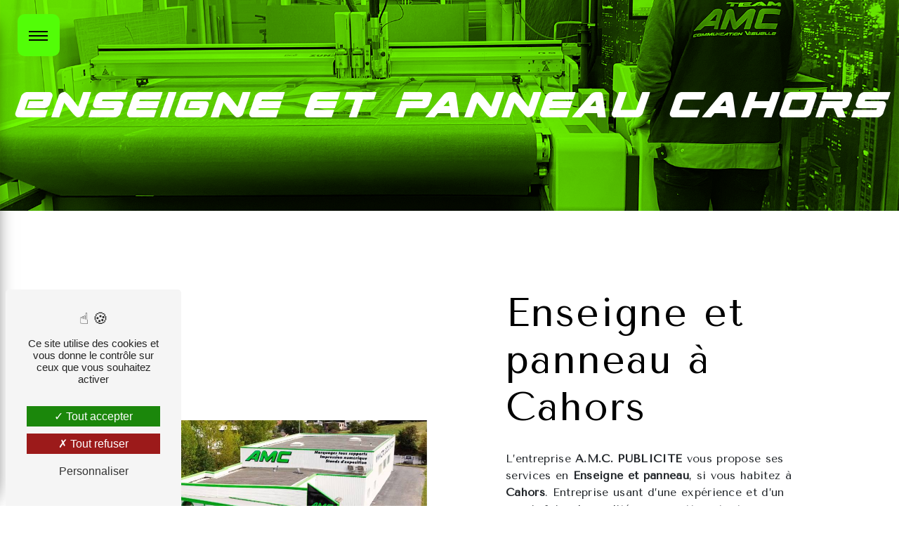

--- FILE ---
content_type: text/html; charset=UTF-8
request_url: https://amc-publicite.fr/fr/page/enseigne-et-panneau/cahors
body_size: 10874
content:
<!doctype html>
<html lang="fr">
<head>
    <meta charset="UTF-8"/>
    <meta name="viewport" content="width=device-width, initial-scale=1, shrink-to-fit=no">
    <title>Enseigne et panneau Cahors - A.M.C. PUBLICITE</title>
    <script type="text/javascript" src="/bundles/tarteaucitron/tarteaucitron_services.js"></script>
<script type="text/javascript" src="/bundles/tarteaucitron/tarteaucitron.js"></script>
<script type="text/javascript"
        id="init_tac"
        data-iconposition="BottomLeft"
        data-bodyposition="bottom"
        data-iconsrc="/bundles/tarteaucitron/logo-cookies.svg"
        src="/bundles/tarteaucitron/inittarteaucitron.js"></script>

                                <link rel="stylesheet" href="/css/5ccad3b.css" type="text/css"/>
                                <link href="https://fonts.googleapis.com/css?family=Tenor Sans&display=swap" rel="stylesheet">    <link rel="shortcut icon" type="image/png" href="/uploads/media/images/cms/medias/bc4dce251526abedafb5a93eea7fcebb5709d2a8.png"/><meta name="keywords" content=""/>
    <meta name="description" content=""/>

    

                        <script src="/js/88d60ce.js"></script>
                <style>
                .primary-color {
            color: #52fd07;
        }

        .primary-color {
            color: #52fd07;
        }

        .secondary-bg-color {
            background-color: #000;
        }

        .secondary-color {
            color: #000;
        }

        .tertiary-bg-color {
            background-color: #646464;
        }

        .tertiary-color {
            color: #646464;
        }

        .config-font {
            font-family: Tenor Sans, sans-serif;
        }
        .slide-in-top a{-webkit-animation:slide-in-top 0.5s both;animation:slide-in-top 1s both}@-webkit-keyframes slide-in-top{0%{-webkit-transform:translateY(-1000px);transform:translateY(-1000px);opacity:0}100%{-webkit-transform:translateY(0);transform:translateY(0);opacity:1}}@keyframes slide-in-top{0%{-webkit-transform:translateY(-1000px);transform:translateY(-1000px);opacity:0}100%{-webkit-transform:translateY(0);transform:translateY(0);opacity:1}}.slide-in-top a:nth-child(2){-webkit-animation:slide-in-top 1.5s both;animation:slide-in-top 1.5s both}.slide-in-top a:nth-child(3){-webkit-animation:slide-in-top 1.8s both;animation:slide-in-top 1.8s both}.slide-in-top a:nth-child(4){-webkit-animation:slide-in-top 2s both;animation:slide-in-top 2s both}.gallery-content .grid figure img{height:auto !important;width:100% !important}@font-face{font-family:Tenor Sans, sans-serif;font-style:normal;font-weight:400;src:local('sans serif'), local('sans-serif'), local(Tenor Sans);font-display:swap;}@font-face{font-family:'Gotham-Black';src:url('/css/fonts/Gotham-Black.woff2') format('woff2'), url('/css/fonts/Gotham-Black.woff') format('woff');}@font-face{font-family:'spacerangerbold';src:url('/css/fonts/spacerangerbold.woff') format('woff'), url('/css/fonts/spacerangerbold.woff2') format('woff2');}@font-face{font-family:'spacerangerboldital';src:url('/css/fonts/spacerangerboldital.woff') format('woff'), url('/css/fonts/spacerangerboldital.woff2') format('woff2');}h1{color:#000;font-family:'spacerangerboldital', sans-serif;scr:url('/css/fonts/spacerangerboldital.woff') format('woff');letter-spacing:4px}h2{color:#52fd07;font-family:'spacerangerboldital', sans-serif;scr:url('/css/fonts/spacerangerboldital.woff') format('woff');letter-spacing:2px}h3{color:#515151;font-size:1.5em;font-family:Tenor Sans, sans-serif;letter-spacing:2px}h4{color:#515151;font-family:Tenor Sans, sans-serif;letter-spacing:2px}h5{color:#515151;font-family:Tenor Sans, sans-serif;letter-spacing:2px}h6{color:#515151;font-family:Tenor Sans, sans-serif;letter-spacing:2px}a{color:#000}a:hover,a:focus{text-decoration:none;opacity:0.8;transition:0.3s}.scrollTop{background-color:#000;color:#fff}.scrollTop:hover{background-color:#000;opacity:0.8;color:#fff}.modal-content .custom-control-input:active,.modal-content .custom-control-label::before{background-color:#000 !important}.modal-content .custom-control-input:focus,.modal-content .custom-control-label::before{box-shadow:0 0 0 1px #000 !important}p{font-family:Tenor Sans, sans-serif;letter-spacing:0.02em !important}.btn{transition:all 0.3s;border:1px solid #2b2b2b;background:transparent;color:#fff;border-radius:0;padding:15px 53px;letter-spacing:1px;text-transform:uppercase;font-size:13px}.map-full-width{padding:0}.error-content .btn-error{border:1px solid #000;background-color:#000;color:#fff;transition:all 0.3s}.error-content .btn-three-columns:hover{opacity:0.5;margin-left:20px}.affix-top{background-color:transparent}.affix-top li a,.affix-top .navbar-brand{font-family:Tenor Sans, sans-serif;letter-spacing:2px;transition:0.3s;text-align:center}.top-menu .navbar-brand{font-family:Tenor Sans, sans-serif}.affix{background-color:#fff}.affix li a{font-family:Tenor Sans, sans-serif;color:#787878 !important;letter-spacing:2px;transition:0.3s;text-align:center}.top-menu .btn-call-to-action{background-color:#000 !important;font-family:Tenor Sans, sans-serif;border:none}.top-menu li a:hover,.top-menu li .dropdown-menu li a:hover{opacity:0.9;font-family:Tenor Sans, sans-serif;color:#000 !important}.top-menu .active > a:first-child,.top-menu .dropdown-menu .active,.top-menu .dropdown-menu .active a:hover{background-color:#000 !important;color:#fff !important}.top-menu .dropdown-menu:before{border-color:transparent transparent #000 transparent}.top-menu .dropdown-menu li:first-child{border-top:1px solid #000}.top-menu .dropdown-menu li{padding:8px 15px}@media (max-width:992px){.affix-top li a{font-family:Tenor Sans, sans-serif;color:#333 !important;letter-spacing:2px;transition:0.3s;font-size:15px}.navbar-toggler{background-color:#000;border:0}.top-menu{padding:0}.navbar-collapse .dropdown{border-top:1px solid #fbfbfb}.top-menu .navbar-collapse .dropdown .icon-dropdown{color:#000 !important}.navbar-collapse{border-top:2px solid #000;background-color:#fff;overflow:scroll}.top-menu .dropdown-menu li:first-child,.top-menu .nav-item,.top-menu .dropdown .nav-item{border:none}}.sidebar .sidebar-sticky{background:url(/uploads/media/images/cms/medias/3dede30e9ad7b7a37dee962bf53e8c8babc29332.png) center center no-repeat;background-size:cover}#sidebar{background-color:#fff}.sidebar .sidebar-header img{width:80%;height:auto}.sidebar .sidebar-header strong{color:#757575;font-family:Tenor Sans, sans-serif;letter-spacing:4px;font-size:1.5em;display:none}.hamburger.is-open .hamb-top,.hamburger.is-open .hamb-middle,.hamburger.is-open .hamb-bottom,.hamburger.is-closed .hamb-top,.hamburger.is-closed .hamb-middle,.hamburger.is-closed .hamb-bottom{background:#000}.sidebar li a{font-family:Tenor Sans, sans-serif;letter-spacing:1px;font-size:17px;color:#fff;transition:all 0.3s}.sidebar li ul li a{font-size:15px}.sidebar .active > a:first-child{color:#000 !important;background-color:#52fd07;width:100%}.sidebar li .nav-link:hover{color:#52fd07;padding-left:25px}.dropdown-toggle{color:#fff !important}.sidebar .social-network ul li a{background-color:#000;color:#fff}.social-network ul::before{background-color:#000}.slider-content .home-slider-text h1{font-size:5.5em}.slider-content .home-slider-text h2{font-size:2em;color:#fff}.slider-content .logo-content img{max-width:300px;height:auto}.slider-content p{color:#fff}.slider-content .line-slider-content .line,.line2,.line3,.line4{background:#fff}.slider-content .carousel-indicators .active{background-color:#52fd07}.slider-content .btn-slider{color:#fff;border-color:#fff}.slider-content .btn-slider-call-to-action{color:#fff;border-color:#fff}.slider-content .background-pattern{opacity:0.2}.slider-content .background-opacity-slider{background-color:#000;opacity:0.4}.opacity-left{background-color:#52fd07}.two-columns-presentation-content .bloc-left .text-content h1{color:#1b1b1b;text-shadow:1px 2px 3px rgba(150, 150, 150, 0.86)}.two-columns-presentation-content .bloc-left .text-content h2{color:#000;text-shadow:1px 2px 3px rgba(150, 150, 150, 0.86)}.two-columns-presentation-content .logo-content img{max-width:300px;height:auto}.bloc-left .typewrite{color:#525252;font-family:Tenor Sans, sans-serif;font-size:2em}.bloc-left .btn-two-columns-presentation{font-family:Tenor Sans, sans-serif}.bloc-left .btn-two-columns-presentation-call-to-action{font-family:Tenor Sans, sans-serif}.bloc-left .btn-two-columns-presentation-call-to-action:hover,.btn-two-columns-presentation-call-to-action:focus{opacity:0.8}.opacity-right{background-color:#000}.bloc-right .typewrite{color:#525252;font-family:Tenor Sans, sans-serif;font-size:2em}.two-columns-presentation-content .bloc-right .text-content h1{color:#fff;text-shadow:1px 2px 3px rgba(150, 150, 150, 0.86)}.two-columns-presentation-content .bloc-right .text-content h2{color:#fff;text-shadow:1px 2px 3px rgba(150, 150, 150, 0.86)}.bloc-right .btn-two-columns-presentation{font-family:Tenor Sans, sans-serif}.bloc-right .btn-two-columns-presentation-call-to-action{font-family:Tenor Sans, sans-serif}.bloc-right .btn-two-columns-presentation-call-to-action:hover,.btn-two-columns-presentation-call-to-action:focus{opacity:0.8}.three-columns-content .btn-three-columns{transition:all 0.3s}.three-columns-content .btn-three-columns:hover{opacity:0.5;margin-left:20px}.two-columns-slider-content h2{font-family:Tenor Sans, sans-serif;font-style:italic;letter-spacing:2px;color:#000;font-size:3em}.two-columns-slider-content .text-content .bloc-left{background-color:#fff;-webkit-box-shadow:10px 10px 29px -23px rgba(0, 0, 0, 1);-moz-box-shadow:10px 10px 29px -23px rgba(0, 0, 0, 1);box-shadow:10px 10px 29px -23px rgba(0, 0, 0, 1)}.two-columns-slider-content .text-content .bloc-right{background-color:#fff;-webkit-box-shadow:-10px 10px 29px -23px rgba(0, 0, 0, 1);-moz-box-shadow:-10px 10px 29px -23px rgba(0, 0, 0, 1);box-shadow:-10px 10px 29px -23px rgba(0, 0, 0, 1)}.two-columns-slider-content .btn-two-columns{transition:all 0.3s;border:1px solid #2b2b2b;background:transparent;color:#595959;border-radius:0;padding:15px 53px;letter-spacing:1px;text-transform:uppercase;font-size:13px}.two-columns-slider-content .btn-two-columns:hover{opacity:0.5;margin-left:20px}.two-columns-slider-content .carousel-caption span{color:#fff;font-family:Tenor Sans, sans-serif;font-style:italic;letter-spacing:2px;text-shadow:1px 2px 3px rgba(150, 150, 150, 0.86)}.two-columns-slider-content .carousel-indicators .active{background-color:#000}.video-container h1{color:#52fd07 !important}.video-container .opacity-video{background:linear-gradient(180deg, rgba(255, 255, 255, 0) 0%, rgba(105, 105, 105, 0) 59%, rgba(0, 0, 0, 1) 100%)}.video-container .text-content h2{color:#52fd07;font-family:Tenor Sans, sans-serif;letter-spacing:10px;font-size:2.5em;margin:0.5em}.video-container .text-content h1{color:#52fd07;font-family:Tenor Sans, sans-serif;letter-spacing:10px;font-size:2.5em;margin:0.5em}.video-container .logo-content img{max-width:500px;height:auto}.video-container .text-content p{color:#fff}.video-container .btn-video-call-to-action{color:#fff !important}.video-container .btn-video-call-to-action:hover{opacity:0.8}.video-container .background-pattern{opacity:0.2}@media (max-width:992px){.video-container .text-content img{max-height:150px;width:auto}}.banner-content .btn{color:#fff;border-color:#fff}.banner-video-content h1{font-size:3em;color:#52fd07}.banner-video-content h2{color:#52fd07;}@media (max-width:575.98px){.banner-video-content h1{font-size:2em}.banner-video-content h2{font-size:1em}}.form-contact-content h4{font-size:2.5em;color:#000}.form-contact-content .form-control:focus{border-color:#000;box-shadow:0 0 0 0.2em rgba(246, 224, 176, 0.35)}.form-contact-content .sending-message i{color:#000}.form-guest-book-content h4{font-size:2.5em;color:#000}.form-guest-book-content .form-control:focus{border-color:#000;box-shadow:0 0 0 0.2em rgba(246, 224, 176, 0.35)}.form-guest-book-content .sending-message i{color:#000}.activity-content .btn-content a{font-family:Tenor Sans, sans-serif;font-style:italic;letter-spacing:2px;background-color:#000;color:#fff}.activity-content .btn-content a:hover{background-color:#fff;color:#000;opacity:1}.activity-content p{font-family:Tenor Sans, sans-serif}.activity-content .title-content h3{font-size:4em;color:#000}.activity-content .text-content p{font-size:14px}.partners-content button.owl-prev,.partners-content button.owl-next{background-color:#000 !important;color:#fff}.partners-content p{font-family:Tenor Sans, sans-serif}.partners-content h3{font-size:4em;color:#000}.guest-book-content .item .avatar{background-color:#000 !important;color:#fff}.guest-book-content strong{font-family:Tenor Sans, sans-serif;color:#000 !important}.guest-book-content p{font-family:Tenor Sans, sans-serif}.informations-content{background-color:#000}.informations-content p,.informations-content strong{font-family:Tenor Sans, sans-serif}.informations-content i{color:#000}.footer-content{background-color:#000;color:#fff}.footer-content .btn-seo{font-family:Tenor Sans, sans-serif;border:none}.footer-content a{color:#fff}.seo-page .form-content{background-color:#000}.seo-page .form-content strong{color:#fff}.seo-page .form-content a{color:#52fd07}.seo-page h1{color:#fff}.seo-page .legal-form{color:#fff}.seo-page h2,.seo-page .title-form{color:#000;font-family:Tenor Sans, sans-serif;color:#000}.seo-page .form-control:focus{border-color:#000;box-shadow:0 0 0 0.2em rgba(246, 224, 176, 0.35)}.seo-page .sending-message i{color:#000}.articles-list-content .item-content .item .category .item-category{font-family:Tenor Sans, sans-serif;color:#fff;background-color:#000}.articles-list-content .item-content .item .btn-article{background-color:#000;color:#fff;border:none}.article-page-content .btn-article-page{font-family:Tenor Sans, sans-serif;color:#000;border:1px solid #000}.article-page-content .category-article-page{font-family:Tenor Sans, sans-serif;color:#fff;background-color:#000}.services-list-content .item-content .item .category{font-family:Tenor Sans, sans-serif;color:#000}.services-list-content .item-content .item .link{font-family:Tenor Sans, sans-serif;letter-spacing:5px}.service-page-content .category-service-page{font-family:Tenor Sans, sans-serif;color:#fff;background-color:#000}.products-list-content .item-content .item .category{font-family:Tenor Sans, sans-serif;color:#000}.products-list-content .item-content .item .link{font-family:Tenor Sans, sans-serif;letter-spacing:5px}.product-page-content .category-product-page{font-family:Tenor Sans, sans-serif;color:#fff;background-color:#000}.cookieinfo{background-color:#000;font-family:Tenor Sans, sans-serif;color:#000}.cookieinfo .btn-cookie{background-color:#fff}.cookieinfo a{color:#fff}.document-content .background-pattern{background-color:#000}.document-content .title-content strong{font-family:Tenor Sans, sans-serif}.items-content{background-color:#000}.after-before-content h1,.after-before-content h2,.after-before-content h3,.after-before-content h4{font-family:Tenor Sans, sans-serif;color:#000}.collapse-container .icofont-container{background-color:#000}.schedule-content{background-color:#000}.schedule-content-items:nth-child(2n+1){background:#f5f5f5}.schedule-content-items-active{background-color:#f7841f !important;color:#f9f9f9;opacity:0.5}.newsletter-content a{color:#52fd07}.newsletter-content .opacity-newsletter{background-color:rgba(0, 0, 0, 0.8)}.newsletter-content .btn-subscribe-newsletter,.newsletter-content .btn-unsubscribe-newsletter{background-color:rgba(82, 253, 7, 1);color:white}.video-container h1{color:#52fd07 !important}.two-columns-text-content .item-content{padding:2em;display:flex;flex-direction:column;justify-content:center}.intro.two-columns-text-content{background-color:#000}.intro h1{border-bottom:2px solid #52fd07;font-size:3em}.intro h3,.intro p{color:#fff}.history-tl-container{display:flex;justify-content:center;align-items:center;position:relative}.history-tl-container ul.tl{margin:20px 25px;display:inline-block}.history-tl-container ul.tl li{list-style:none;margin:auto;min-height:50px;border-left:1px dashed #f79661;padding:0 0 50px 20px;position:relative}.history-tl-container ul.tl li:last-child{border-left:0}.history-tl-container ul.tl li::before{position:absolute;left:-18px;top:-5px;content:" ";border:8px solid rgba(255, 255, 255, 0.74);border-radius:500%;background:#f07e37;height:20px;width:20px;transition:all 500ms ease-in-out}.history-tl-container ul.tl li:hover::before{border-color:#f07e37;transition:all 1000ms ease-in-out}ul.tl li .item-detail{color:rgba(0, 0, 0, 0.5);font-size:12px}ul.tl li .timestamp{color:#8d8d8d;position:absolute;left:-7%;text-align:right;font-size:12px}.timeline{line-height:1.3em}.activity-content .btn-content a{font-family:Tenor Sans, sans-serif;font-style:italic;letter-spacing:2px;background-color:#000;color:#fff}.activity-content .btn-content a:hover{background-color:#fff;color:#000;opacity:1}.activity-content p{font-family:Tenor Sans, sans-serif}.activity-content .title-content h3{font-size:4em;color:#000}.activity-content .text-content p{font-size:14px}.activity-content .bloc-content .btn-content{height:100%;top:-100%}.activity-content .bloc-content .btn-content .position-btn{top:0;bottom:0;width:100%;align-items:center;display:flex;justify-content:center;transition:all 0.3s ease}.activity-content .bloc-content .btn-content a{padding:0;text-shadow:1px 1px 6px #000;transition:all 0.3s;text-decoration:none;display:flex;color:white;font-size:1.2em;text-transform:uppercase;word-break:break-word;position:relative;width:100%;justify-content:center}.activity-content .bloc-content .btn-content a:before{content:"";position:absolute;left:0;top:0;height:100%;width:100%;z-index:-1;background-color:#fff;transform:scaleX(0);transform-origin:center;transition:all 0.3s;transition-delay:0.3s}.activity-content .bloc-content:hover .btn-content a:before{transform:scaleX(1);transform-origin:center;transition:transform 0.3s}.activity-content .bloc-content:hover .btn-content a{color:#fff;text-shadow:1px 1px 6px transparent;transition:all 0.3s}.activity-content .bloc-content:hover .btn-content a:hover{color:#000}.activity-content .bloc-content:hover{opacity:1;padding-top:1em}.activity-content .bloc-content{transition:all 0.3s;transition-delay:0.1s !important}.activity-content .bloc-content:hover{flex:0 0 49%;max-width:49%;transition:all 0.3s;transition-delay:0.3s !important}.activity-content .bloc-content .btn-content .position-btn .icofont-arrow-right{display:none}.activity-content .bloc-content .text-content{display:none}.activity-content .bloc-content .img-content img{height:100%;width:100%;object-fit:cover;transition:all 0.3s;transition-delay:0.3s}.activity-content .bloc-content:hover .img-content img{transition:all 0.3s;transition-delay:0.3s;filter:saturate(1)}.activity-content{padding:5em}.activity-content,.elfsight.text-bloc-content{background-size:cover;background-attachment:fixed;background:url("/uploads/media/images/cms/medias/9c4036a9d0d657e3250153b54c9f5f2854c131a0.jpeg")}@media (max-width:575.98px){.bloc-content .btn-content a{padding:0;background:linear-gradient(180deg, rgba(0, 0, 0, 0.6) 0%, rgba(0, 0, 0, 0.6) 100%)}.activity-content .bloc-content:hover{flex:0 0 100%;max-width:100%;transition:all 0.3s;transition-delay:0.3s !important}}.hamburger{width:60px !important;border:none;background-color:#52fd07;left:25px;border-radius:10px}.hamb-menu{display:none}.hamburger.is-closed .hamb-top,.hamburger.is-closed .hamb-middle,.hamburger.is-closed .hamb-bottom,.hamburger.is-open .hamb-top,.hamburger.is-open .hamb-middle,.hamburger.is-open .hamb-bottom{width:45%}.btn{-webkit-border-radius:50px;-moz-border-radius:50px;border-radius:50px}.btn-custom2 .btn{background-color:#52fd07;position:relative;color:#000;font-size:1em;text-decoration:none;border:2px solid #52fd07;padding:15px 52px;text-transform:uppercase;overflow:hidden;transition:1s all ease}.btn-custom2 .btn::before{background:#000;content:"";position:absolute;top:50%;left:50%;transform:translate(-50%, -50%);z-index:-1;transition:all 0.6s ease;width:0%;height:100%}.btn:hover::before{width:110%}.btn:hover{color:#fff}.form-contact-content .btn-contact-form{position:relative;color:#fff !important;font-size:1em;text-decoration:none;border:2px solid #000 !important;padding:15px 52px;text-transform:uppercase;overflow:hidden;transition:1s all ease;background-color:transparent}.form-contact-content .btn-contact-form:hover{color:#fff !important}.video-container .text-content .btn-content .btn-video{color:#52fd07;border:2px solid #52fd07;background:transparent}.video-container .text-content .btn-content .btn-video-call-to-action{background-color:#646464;border:#646464 2px solid}.banniere h1,.intro h1{font-family:'spacerangerboldital', sans-serif;color:#52fd07}.banniere.two-columns-content{padding:3%;background-color:#000}.banniere p{color:#fff}.banniere.two-columns-content .btn-content{justify-content:start}.two-columns-content .bloc-left,.two-columns-content .bloc-right{background-color:transparent;justify-content:center}.banniere.two-columns-content .bloc-left,.two-columns-content .bloc-right{padding:2em 4em}.banniere.two-columns-content .img-content{background-size:contain !important}.eMVsmS{border-radius:18px !important;background-color:rgba(255, 255, 255, 0.49) !important}.three-columns-text-content .text-content{display:flex;flex-direction:column;justify-content:center}.presentation h3,.presentation p{color:#fff}.presentation.three-columns-text-content .text-content:nth-child(3) p{color:#000}.presentation.three-columns-text-content .text-content:nth-child(2) h3{margin-bottom:1em;color:#52fd07}.presentation.three-columns-text-content{background-color:#000;padding:2em 3em}.presentation.three-columns-text-content .text-content:nth-child(3){background-color:#646464;border:5px double #fff}.icones.items-content{padding:2em 5em 3em}.icones h3{color:#fff}.icones .col-lg-3{flex:0 0 38%;max-width:38%}.parallax.image-full-width-text-content .container-fluid{background-attachment:fixed !important}.back h2,.back p{color:#fff}.activites.three-columns-text-content{background-color:#000;padding:1em}.activites h2,.activites p{color:#fff}.activites.three-columns-text-content .text-content:hover p{display:none}.activites.three-columns-text-content .text-content:hover h2{display:none}.activites.three-columns-text-content .text-content:nth-child(1){transform:scale(0.95);transition:0.2s ease-in-out;border:5px double #52fd07;transition:all 0.3s}.activites.three-columns-text-content .text-content:nth-child(1):hover{background:url(/uploads/media/images/cms/medias/47d1c4141bf43df3dd37c0462a12de89f1c3fbf2.png) center center no-repeat;background-size:cover;transform:scale(1);transition:0.2s ease-in-out;border:5px double #fff}.activites.three-columns-text-content .text-content:nth-child(2){transform:scale(0.95);transition:0.2s ease-in-out;background-size:cover;border:5px double #52fd07}.activites.three-columns-text-content .text-content:nth-child(2):hover{background:url(/uploads/media/images/cms/medias/808e4085d1a3af9efba96c554a827f34e21e1dce.png) center center no-repeat;transform:scale(1);transition:0.2s ease-in-out;background-size:cover;border:5px double #fff}.activites.three-columns-text-content .text-content:nth-child(3){transform:scale(0.95);transition:0.2s ease-in-out;background-size:cover;border:5px double #52fd07}.activites.three-columns-text-content .text-content:nth-child(3):hover{background:url(/uploads/media/images/cms/medias/bdcac4d36a423b9761c225b38456c4442780e63a.png) center center no-repeat;transform:scale(1);transition:0.2s ease-in-out;background-size:cover;border:5px double #fff}.coordonnees.items-content .item .image img{opacity:0.6}.coordonnees{position:relative;background-color:#000}.coordonnees h4,.coordonnees a{color:#fff}.coordonnees h3{margin:0 auto;padding-left:0;color:white;font-size:1em;font-style:inherit;font-weight:400;letter-spacing:1px}.coordonnees h2{margin:0 auto;padding-left:0;font-style:inherit;color:#fff}.coordonnees-title{text-align:center;font-size:1.5em}.coordonnees .image{z-index:-2;position:absolute;left:15%;opacity:0.6 !important;max-width:26em;height:auto}.coordonnees .item{position:relative}.coordonnees .img-fluid{max-width:30%;height:auto}@media (max-width:575.98px){.items-content h3{padding-bottom:2.4em}}.map.text-bloc-content{padding:0%}.form-contact-content{background-color:#000}.form-contact-content a{color:#52fd07}.form-contact-content .form-control:focus{border-color:#fff}.form-contact-content .sending-message i{color:#000}.form-control,.form-control:focus{color:#fff;border:1px solid #fff;border-width:0px 0px 1px 0px;background-color:transparent;box-shadow:none !important}form{color:#fff}.form-control:focus{border-width:0px 0px 3px 0px}.form-control::placeholder{color:#fff;opacity:0.5}.form-control:focus::placeholder{opacity:1}.form-control{color:white}.recaptcha-text a{color:#fff}.form-contact-content h4{font-size:2.5em;color:#000}.form-contact-content .form-control:focus{border-color:#000;box-shadow:0 0 0 0.2em rgba(246, 224, 176, 0.35)}.form-contact-content .sending-message i{color:#000}.form-contact-content .legal-form{color:#fff}.impression img{border:6px solid #52fd07;transform:scale(1);transition:0.2s ease-in-out}.impression img:hover{border:6px solid #fff;border-radius:10px;transform:scale(1.1);transition:0.2s ease-in-out}.impression.three-columns-text-content{background-color:#000;padding:2em 3em}.impression p{color:#fff}.gallery-content h2{margin-bottom:0.5em}.gallery-content .item-type-2 img{height:auto !important;width:300px !important}.gallery-content{background:url(/uploads/media/images/cms/medias/3dede30e9ad7b7a37dee962bf53e8c8babc29332.png) center center no-repeat;background-attachment:fixed;background-size:cover}.gallery-content h6{font-size:0.9em;font-style:italic}.gallery-content p,.gallery-content h6{color:#fff}.link-id-content{background-color:#000}.link-id-content .content-btn .btn-link-id{transition:none}.bloc02.two-columns-content .bloc-left,.bloc02.two-columns-content .bloc-right{background-color:#646464}.bloc02 h2,.bloc02 p,.bloc02 p a{color:#fff;transition:all 0.4s ease}.bloc02.two-columns-content:hover h2{color:#52fd07}.bloc02 h2,.bloc03 h2{margin-bottom:0.5em}.bloc02 .btn{color:white;border-color:white}.bloc03.two-columns-content .bloc-left,.bloc03.two-columns-content .bloc-right{background-color:#000}.bloc03.two-columns-content:hover h2{color:#52fd07}.bloc03 h2,.bloc03 p,.bloc03 p a{color:#fff;transition:all 0.4s ease}.img-full-block-blc .col-md-6{background-color:rgba(0, 0, 0, 0.5);border:5px #fff double;padding:3rem;transition:all 0.3s}.img-full-block-blc .container-fluid{background-attachment:fixed !important;transition:all 0.3}.img-full-block-blc:hover .col-md-6{border:5px #fff double;transform:scale(1.02);box-shadow:1px 3px 5px 1px rgba(0, 0, 0, 0.5);transition:all 0.3s;background-color:rgba(0, 0, 0, 0.8)}.blc,.blc p,.blc h1,.blc h2{color:#fff !important}.blc h3{color:#fff;border-bottom:2px solid #fff;margin-bottom:0.5em}.blc-h2 .item .text h2,.blc-h2 .item .text h3{color:#f5f2ed !important}.parallax.image-full-width-text-content .container-fluid{background-attachment:fixed !important}.evenementiel.two-columns-text-content{background-color:#646464}.cadre img{border:6px solid #646464}.evenementiel.two-columns-text-content .item-content:nth-child(2) img{border:6px solid #52fd07}.evenementiel h2,.evenementiel p{color:#fff}.bloc.image-full-width-text-content .text-content{padding:0% 8%;display:flex;justify-content:flex-start;background-color:rgba(0, 0, 0, 0.2)}.parallax .container-fluid{background-attachment:fixed !important}.bloc.image-full-width-text-content .text-content .col-md-6{background-color:rgba(0, 0, 0, 0.71);color:#fff;padding:5% 4%}.roller{height:4.125rem;line-height:4rem;position:relative;overflow:hidden;width:100%;display:flex;justify-content:center;align-items:center;margin-bottom:5%}.roller #rolltext{font-family:spacerangerboldital, sans-serif;font-size:2.5em;color:#fff;text-transform:uppercase;font-weight:900;position:absolute;top:0;animation:slide 5s infinite;text-align:-webkit-center;letter-spacing:2px;text-align:center}@keyframes slide{0%{top:0}20%{top:0}40%{top:-1.5em}60%{top:-1.5em}80%{top:-3em}90%{top:-3em}}.legal-notice-content{background:url(/uploads/media/images/cms/medias/3dede30e9ad7b7a37dee962bf53e8c8babc29332.png) center center no-repeat;background-attachment:fixed;background-size:cover}.legal-notice-content p,.legal-notice-content h1,.legal-notice-content h3{color:#fff}.legal-notice-content a{color:#52fd07}html{overflow-x:hidden}@media (max-width:1300px){.video-container .text-content h1{letter-spacing:4px}.activity-content{padding:5em 1em}h2{font-size:2.5em}.video-container .logo-content img{max-width:450px;height:auto}}@media (max-width:1024px){.video-container .text-content h1{letter-spacing:2px}h1{font-size:2em !important}.banniere.two-columns-content .bloc-left,.banniere.two-columns-content .bloc-right{padding:2em 2em}.items-content h3{font-size:1.1em !important}}@media (max-width:992px){.video-container .text-content img{max-height:150px;width:auto}.video-container .logo-content img{max-width:300px;height:auto}.video-container video{width:auto;float:right;height:100%}.two-columns-content .text-content{padding:0}.two-columns-content .text-content{order:2}.gallery-content{padding:2em 3em}.items-content h2{font-size:2em !important}}@media (max-width:575.98px){.video-container h1{font-size:1.5em !important}.video-container h2{font-size:1.6em !important;margin-bottom:1em}.video-container .btn{width:70%;margin:0 0 0.5em 0 !important}.video-container .text-content .content .logo-content img{max-height:150px;width:auto}.video-container .text-content .content .logo-content{display:inherit !important}.video-container .text-content .content{height:auto}.video-container{height:80vh;margin-top:0 !important}.roller #rolltext{font-size:1em}.roller{height:1.7rem;line-height:inherit}.three-columns-text-content h2{font-size:2.2em}.icones .col-lg-3{flex:0 0 90%;max-width:90%}.img-full-block-blc .col-md-6{padding:1rem}.banniere.two-columns-content .bloc-left,.banniere.two-columns-content .bloc-right{padding:5em 2em}.evenementiel.btn-custom .btn{padding:15px 29px}.gallery-content.btn-custom2 .btn{padding:15px 6px}.gallery-content{padding:2em 2em}.banner-video-content h2{font-size:2em}.form-contact-content img{height:auto !important;width:40% !important}.items-content h3{padding-bottom:0.5em}h2{font-size:2em !important}.modules.btn-custom2 .btn{padding:15px 8px;font-size:0.9em}}.top .img-content{background-position:top center !important}
            </style>

            <!-- Matomo -->
<script type="text/javascript">
  var _paq = window._paq = window._paq || [];
  /* tracker methods like "setCustomDimension" should be called before "trackPageView" */
  _paq.push(['trackPageView']);
  _paq.push(['enableLinkTracking']);
  (function() {
    var u="https://vistalid-statistiques.fr/";
    _paq.push(['setTrackerUrl', u+'matomo.php']);
    _paq.push(['setSiteId', '3588']);
    var d=document, g=d.createElement('script'), s=d.getElementsByTagName('script')[0];
    g.type='text/javascript'; g.async=true; g.src=u+'matomo.js'; s.parentNode.insertBefore(g,s);
  })();
</script>
<!-- End Matomo Code -->

    
    
</head>
<body class="container-fluid row ">
<div class="container-fluid">
        
            <nav class="sidebar" id="sidebar">
            <div class="sidebar-sticky">
                <div class="sidebar-header" href="/fr">
                                            
    <img alt="logo" title="logo" src="/uploads/media/images/cms/medias/thumb_/cms/medias/62cd45e57617f_images_small.png" width="200" height="62" srcset="/uploads/media/images/cms/medias/thumb_/cms/medias/62cd45e57617f_images_picto.png 25w, /uploads/media/images/cms/medias/thumb_/cms/medias/62cd45e57617f_images_small.png 200w, /uploads/media/images/cms/medias/thumb_/cms/medias/62cd45e57617f_images_medium.png 999w, /uploads/media/images/cms/medias/thumb_/cms/medias/62cd45e57617f_images_large.png 2300w, /uploads/media/images/cms/medias/77d7e8279bdd301c547cce3e9ed15816ecefcec3.png 2242w" sizes="(max-width: 200px) 100vw, 200px"  />
                        <div class="container-fluid text-center p-3">
                            <strong>A.M.C. PUBLICITE</strong>
                        </div>
                                    </div>
                                                                                                <ul class="list-unstyled components">
                            
                <li class="first">                    <a class="nav-link" href="/fr/page/accueil">Accueil</a>
    
                                            
    
    </li>


                    
                <li class="">                    <a class="nav-link" href="/fr/page/impression-tous-supports">Impression tous supports</a>
    
                                            
    
    </li>


                    
                <li class="">                    <a class="nav-link" href="/fr/page/decoupe-et-gravure">Découpe et gravure</a>
    
                                            
    
    </li>


                    
                <li class="">                    <a class="nav-link" href="/fr/page/fabrication-et-pose">Fabrication et pose</a>
    
                                            
    
    </li>


                                                
                            <li class="dropdown-side-bar" data-toggle="collapse" aria-expanded="false">                    <a class="nav-link" href="#pageSubmenus25" data-toggle="collapse" aria-expanded="false" >
            Nos réalisations
            <a data-toggle="collapse" aria-expanded="false" class="dropdown-toggle"
               href="#pageSubmenus25"></a>
        </a>
    
                                                    <ul class="collapse list-unstyled" id="pageSubmenus25">
                            
                <li class="first">                    <a class="nav-link" href="/fr/page/marquage-vehicules">Marquage véhicules</a>
    
                                            
    
    </li>


                    
                <li class="">                    <a class="nav-link" href="/fr/page/signaletique">Signalétique</a>
    
                                            
    
    </li>


                    
                <li class="">                    <a class="nav-link" href="/fr/page/laser">Laser</a>
    
                                            
    
    </li>


                    
                <li class="">                    <a class="nav-link" href="/fr/page/adhesif">Adhésif</a>
    
                                            
    
    </li>


                    
                <li class="last">                    <a class="nav-link" href="/fr/page/evenementiel">Événementiel</a>
    
                                            
    
    </li>



    </ul>

    
    </li>


                    
                <li class="last">                    <a class="nav-link" href="/fr/page/contact">Contact</a>
    
                                            
    
    </li>



    </ul>

    
                                
                <div class="social-network">
                                    </div>
            </div>
        </nav>
    
    <div role="main" id="content"
         class="">
                <div class="container-fluid">
                            <button type="button" class="hamburger is-open" id="sidebarCollapse" aria-label="Nav bar">
                    <span class="hamb-top"></span>
                    <span class="hamb-middle"></span>
                    <span class="hamb-bottom"></span>
                    <span class="hamb-menu">Menu</span>
                </button>
                            <div class="container-fluid seo-page">
        <div class="container-fluid banner-content"
                                    style="background: url('/uploads/media/images/cms/medias/thumb_/cms/medias/62cd7daf5de65_images_large.png') no-repeat center center; background-size: cover;"
                        >
            <h1 class="display-3">Enseigne et panneau Cahors</h1>
        </div>
        <div class="container-fluid">
            <div class="row informations-seo-content">
                <div class="col-md-6 col-sm-12 image-content">
                                            
    <img alt="1. Accueil - A propos (2)" title="1. Accueil - A propos (2)" src="/uploads/media/images/cms/medias/thumb_/cms/medias/62cd7d7ea5bfc_images_medium.jpeg" width="1000" height="556" srcset="/uploads/media/images/cms/medias/thumb_/cms/medias/62cd7d7ea5bfc_images_picto.jpeg 25w, /uploads/media/images/cms/medias/thumb_/cms/medias/62cd7d7ea5bfc_images_small.jpeg 200w, /uploads/media/images/cms/medias/thumb_/cms/medias/62cd7d7ea5bfc_images_medium.jpeg 1000w, /uploads/media/images/cms/medias/thumb_/cms/medias/62cd7d7ea5bfc_images_large.jpeg 2300w, /uploads/media/images/cms/medias/adc3d0f615ae4e6d90e0702fcb712c4382cc04cf.jpeg 2482w" sizes="(max-width: 1000px) 100vw, 1000px" class="img-fluid"  />
                                    </div>
                <div class="col-md-6 col-sm-12 text-content">
                    <h2 class="display-3">Enseigne et panneau à Cahors</h2>
                    <p>L’entreprise <strong>A.M.C. PUBLICITE</strong> vous propose ses services en <strong>Enseigne et panneau</strong>, si vous habitez à <strong>Cahors</strong>. Entreprise usant d’une expérience et d’un savoir-faire de qualité, nous mettons tout en oeuvre pour vous satisfaire. Nous vous accompagnons ainsi dans votre projet de <strong>Enseigne et panneau</strong> et sommes à l’écoute de vos besoins. Si vous habitez à <strong>Cahors</strong>, nous sommes à votre disposition pour vous transmettre les renseignements nécessaires à votre projet de <strong>Enseigne et panneau</strong>. Notre métier est avant tout notre passion et le partager avec vous renforce encore plus notre désir de réussir. Toute notre équipe est qualifiée et travaille avec propreté et rigueur.</p>
                    <div class="container text-right">
                        <a href="/fr/page/accueil" class="btn btn-seo"><i
                                    class="icofont-info-square"></i> En savoir plus
                        </a>
                    </div>
                </div>
            </div>
        </div>
                    <div>
                <div class="container-fluid form-content">
                    <div class="container-fluid title-form">
                        <strong>Contactez nous</strong>
                    </div>
                                            <div class="container">
                                                    </div>
                                        <form name="front_contact" method="post">
                    <div class="container">
                        <div class="row justify-content-center">
                            <div class="col-lg-3">
                                <div class="form-group">
                                    <input type="text" id="front_contact_first_name" name="front_contact[first_name]" required="required" class="form-control" placeholder="Prénom" />
                                </div>
                            </div>
                            <div class="col-lg-3">
                                <div class="form-group">
                                    <input type="text" id="front_contact_last_name" name="front_contact[last_name]" required="required" class="form-control" placeholder="Nom" />
                                </div>
                            </div>
                            <div class="col-lg-3">
                                <div class="form-group">
                                    <input type="tel" id="front_contact_phone" name="front_contact[phone]" class="form-control" placeholder="Téléphone" />
                                </div>
                            </div>
                            <div class="col-lg-3">
                                <div class="form-group">
                                    <input type="email" id="front_contact_email" name="front_contact[email]" required="required" class="form-control" placeholder="Email" />
                                </div>
                            </div>
                            <div class="col-lg-12 mt-1">
                                <div class="form-group">
                                    <input type="text" id="front_contact_subject" name="front_contact[subject]" required="required" class="form-control" placeholder="Objet" />
                                </div>
                            </div>
                            <div class="col-lg-12 mt-1">
                                <div class="form-group ">
                                    <textarea id="front_contact_message" name="front_contact[message]" required="required" class="form-control" placeholder="Message" rows="6"></textarea>
                                </div>
                            </div>
                            <div class="col-lg-12 mt-1">
                                <div class="form-group">
                                    <label>Combien font 
                                        un plus un</label>
                                    <select id="front_contact_question" name="front_contact[question]" class="form-control"><option value="0">0</option><option value="1">1</option><option value="2">2</option><option value="3">3</option><option value="4">4</option><option value="5">5</option><option value="6">6</option><option value="7">7</option><option value="8">8</option><option value="9">9</option><option value="10">10</option><option value="11">11</option><option value="12">12</option><option value="13">13</option><option value="14">14</option><option value="15">15</option><option value="16">16</option><option value="17">17</option><option value="18">18</option><option value="19">19</option><option value="20">20</option></select>
                                </div>
                            </div>
                            <div class="col-lg-12">
                                <div class="form-group ">
                                    <div class="form-check">
                                        <input type="checkbox" id="front_contact_legal" name="front_contact[legal]" required="required" class="form-check-input" required="required" value="1" />
                                        <label class="form-check-label"
                                               for="contact_submit_contact">En cochant cette case, j&#039;accepte les conditions particulières ci-dessous **</label>
                                    </div>
                                </div>
                            </div>
                            <div class="col-lg-12 mt-1">
                                <div class="form-group text-right">
                                    <button type="submit" id="front_contact_submit_contact" name="front_contact[submit_contact]" class="btn btn-contact-form">Envoyer</button>
                                </div>
                            </div>
                        </div>
                    </div>
                    <input type="hidden" id="front_contact_contact_verification" name="front_contact[contact_verification]" value="2" />
                    <input type="hidden" id="front_contact_selected_society" name="front_contact[selected_society]" value="devis@amc-publicite.fr" />
                    
            <link rel="stylesheet" href="/bundles/prrecaptcha/css/recaptcha.css">
    
    <script src="https://www.google.com/recaptcha/api.js?render=6LcFszkiAAAAAARhXgFaZiaGlj1PDT0OcnT5RvMq" async defer></script>

    <script >
        document.addEventListener("DOMContentLoaded", function() {
            var recaptchaField = document.getElementById('front_contact_captcha');
            if (!recaptchaField) return;

            var form = recaptchaField.closest('form');
            if (!form) return;

            form.addEventListener('submit', function (e) {
                if (recaptchaField.value) return;

                e.preventDefault();

                grecaptcha.ready(function () {
                    grecaptcha.execute('6LcFszkiAAAAAARhXgFaZiaGlj1PDT0OcnT5RvMq', {
                        action: 'form'
                    }).then(function (token) {
                        recaptchaField.value = token;
                        form.submit();
                    });
                });
            });
        });
    </script>

    
    <input type="hidden" id="front_contact_captcha" name="front_contact[captcha]" />

            <div class="recaptcha-text">
            Ce site est protégé par reCAPTCHA. Les
    <a href="https://policies.google.com/privacy">règles de confidentialité</a>  et les
    <a href="https://policies.google.com/terms">conditions d'utilisation</a>  de Google s'appliquent.

        </div>
    <input type="hidden" id="front_contact__token" name="front_contact[_token]" value="6w3gQfPHJMPRsiO0VTV3X95UNHATrxGixSnbd7RpsFI" /></form>
                    <div class="container">
                        <p class="legal-form">**
                            Les données personnelles communiquées sont nécessaires aux fins de vous contacter et sont enregistrées dans un fichier informatisé. Elles sont destinées à  et ses sous-traitants dans le seul but de répondre à votre message. Les données collectées seront communiquées aux seuls destinataires suivants:   . Vous disposez de droits d’accès, de rectification, d’effacement, de portabilité, de limitation, d’opposition, de retrait de votre consentement à tout moment et du droit d’introduire une réclamation auprès d’une autorité de contrôle, ainsi que d’organiser le sort de vos données post-mortem. Vous pouvez exercer ces droits par voie postale à l'adresse  ou par courrier électronique à l'adresse . Un justificatif d'identité pourra vous être demandé. Nous conservons vos données pendant la période de prise de contact puis pendant la durée de prescription légale aux fins probatoires et de gestion des contentieux. Vous avez le droit de vous inscrire sur la liste d'opposition au démarchage téléphonique, disponible à cette adresse: <a target='_blank' href='https://www.bloctel.gouv.fr/'>Bloctel.gouv.fr</a>. Consultez le site cnil.fr pour plus d’informations sur vos droits.
                        </p>
                    </div>
                </div>
            </div>
            </div>
        </div>
        <footer class="footer-content">
            <div class="container text-center seo-content">
                <a class="btn btn-seo" data-toggle="collapse" href="#frequently_searched" role="button"
                   aria-expanded="false" aria-controls="frequently_searched">
                    Recherches fréquentes
                </a>
                <div class="collapse" id="frequently_searched">
                                            <a href="/fr/page/impression-laser/olemps">Impression Laser Olemps - </a>
                                            <a href="/fr/page/impression-laser/rodez">Impression Laser Rodez - </a>
                                            <a href="/fr/page/impression-laser/onet-le-chateau">Impression Laser Onet-Le-Château - </a>
                                            <a href="/fr/page/impression-laser/sainte-radegonde">Impression Laser Sainte-Radegonde - </a>
                                            <a href="/fr/page/impression-laser/luc-la-primaube">Impression Laser Luc-la-Primaube - </a>
                                            <a href="/fr/page/impression-laser/baraqueville">Impression Laser Baraqueville - </a>
                                            <a href="/fr/page/impression-laser/albi">Impression Laser Albi - </a>
                                            <a href="/fr/page/impression-laser/villefranche-de-rouergue">Impression Laser Villefranche-de-Rouergue - </a>
                                            <a href="/fr/page/impression-laser/cahors">Impression Laser Cahors - </a>
                                            <a href="/fr/page/impression-laser/millau">Impression Laser Millau - </a>
                                            <a href="/fr/page/flocage/olemps">Flocage Olemps - </a>
                                            <a href="/fr/page/flocage/rodez">Flocage Rodez - </a>
                                            <a href="/fr/page/flocage/onet-le-chateau">Flocage Onet-Le-Château - </a>
                                            <a href="/fr/page/flocage/sainte-radegonde">Flocage Sainte-Radegonde - </a>
                                            <a href="/fr/page/flocage/luc-la-primaube">Flocage Luc-la-Primaube - </a>
                                            <a href="/fr/page/flocage/baraqueville">Flocage Baraqueville - </a>
                                            <a href="/fr/page/flocage/albi">Flocage Albi - </a>
                                            <a href="/fr/page/flocage/villefranche-de-rouergue">Flocage Villefranche-de-Rouergue - </a>
                                            <a href="/fr/page/flocage/cahors">Flocage Cahors - </a>
                                            <a href="/fr/page/flocage/millau">Flocage Millau - </a>
                                            <a href="/fr/page/adhesif/olemps">Adhésif Olemps - </a>
                                            <a href="/fr/page/adhesif/rodez">Adhésif Rodez - </a>
                                            <a href="/fr/page/adhesif/onet-le-chateau">Adhésif Onet-Le-Château - </a>
                                            <a href="/fr/page/adhesif/sainte-radegonde">Adhésif Sainte-Radegonde - </a>
                                            <a href="/fr/page/adhesif/luc-la-primaube">Adhésif Luc-la-Primaube - </a>
                                            <a href="/fr/page/adhesif/baraqueville">Adhésif Baraqueville - </a>
                                            <a href="/fr/page/adhesif/albi">Adhésif Albi - </a>
                                            <a href="/fr/page/adhesif/villefranche-de-rouergue">Adhésif Villefranche-de-Rouergue - </a>
                                            <a href="/fr/page/adhesif/cahors">Adhésif Cahors - </a>
                                            <a href="/fr/page/adhesif/millau">Adhésif Millau - </a>
                                            <a href="/fr/page/marquage-vehicule/olemps">Marquage Véhicule Olemps - </a>
                                            <a href="/fr/page/marquage-vehicule/rodez">Marquage Véhicule Rodez - </a>
                                            <a href="/fr/page/marquage-vehicule/onet-le-chateau">Marquage Véhicule Onet-Le-Château - </a>
                                            <a href="/fr/page/marquage-vehicule/sainte-radegonde">Marquage Véhicule Sainte-Radegonde - </a>
                                            <a href="/fr/page/marquage-vehicule/luc-la-primaube">Marquage Véhicule Luc-la-Primaube - </a>
                                            <a href="/fr/page/marquage-vehicule/baraqueville">Marquage Véhicule Baraqueville - </a>
                                            <a href="/fr/page/marquage-vehicule/albi">Marquage Véhicule Albi - </a>
                                            <a href="/fr/page/marquage-vehicule/villefranche-de-rouergue">Marquage Véhicule Villefranche-de-Rouergue - </a>
                                            <a href="/fr/page/marquage-vehicule/cahors">Marquage Véhicule Cahors - </a>
                                            <a href="/fr/page/marquage-vehicule/millau">Marquage Véhicule Millau - </a>
                                            <a href="/fr/page/enseigne-et-panneau/olemps">Enseigne et panneau Olemps - </a>
                                            <a href="/fr/page/enseigne-et-panneau/rodez">Enseigne et panneau Rodez - </a>
                                            <a href="/fr/page/enseigne-et-panneau/onet-le-chateau">Enseigne et panneau Onet-Le-Château - </a>
                                            <a href="/fr/page/enseigne-et-panneau/sainte-radegonde">Enseigne et panneau Sainte-Radegonde - </a>
                                            <a href="/fr/page/enseigne-et-panneau/luc-la-primaube">Enseigne et panneau Luc-la-Primaube - </a>
                                            <a href="/fr/page/enseigne-et-panneau/baraqueville">Enseigne et panneau Baraqueville - </a>
                                            <a href="/fr/page/enseigne-et-panneau/albi">Enseigne et panneau Albi - </a>
                                            <a href="/fr/page/enseigne-et-panneau/villefranche-de-rouergue">Enseigne et panneau Villefranche-de-Rouergue - </a>
                                            <a href="/fr/page/enseigne-et-panneau/cahors">Enseigne et panneau Cahors - </a>
                                            <a href="/fr/page/enseigne-et-panneau/millau">Enseigne et panneau Millau - </a>
                                            <a href="/fr/page/publicite/olemps">Publicité Olemps - </a>
                                            <a href="/fr/page/publicite/rodez">Publicité Rodez - </a>
                                            <a href="/fr/page/publicite/onet-le-chateau">Publicité Onet-Le-Château - </a>
                                            <a href="/fr/page/publicite/sainte-radegonde">Publicité Sainte-Radegonde - </a>
                                            <a href="/fr/page/publicite/luc-la-primaube">Publicité Luc-la-Primaube - </a>
                                            <a href="/fr/page/publicite/baraqueville">Publicité Baraqueville - </a>
                                            <a href="/fr/page/publicite/albi">Publicité Albi - </a>
                                            <a href="/fr/page/publicite/villefranche-de-rouergue">Publicité Villefranche-de-Rouergue - </a>
                                            <a href="/fr/page/publicite/cahors">Publicité Cahors - </a>
                                            <a href="/fr/page/publicite/millau">Publicité Millau - </a>
                                            <a href="/fr/page/visibilite-pub/olemps">Visibilité pub Olemps - </a>
                                            <a href="/fr/page/visibilite-pub/rodez">Visibilité pub Rodez - </a>
                                            <a href="/fr/page/visibilite-pub/onet-le-chateau">Visibilité pub Onet-Le-Château - </a>
                                            <a href="/fr/page/visibilite-pub/sainte-radegonde">Visibilité pub Sainte-Radegonde - </a>
                                            <a href="/fr/page/visibilite-pub/luc-la-primaube">Visibilité pub Luc-la-Primaube - </a>
                                            <a href="/fr/page/visibilite-pub/baraqueville">Visibilité pub Baraqueville - </a>
                                            <a href="/fr/page/visibilite-pub/albi">Visibilité pub Albi - </a>
                                            <a href="/fr/page/visibilite-pub/villefranche-de-rouergue">Visibilité pub Villefranche-de-Rouergue - </a>
                                            <a href="/fr/page/visibilite-pub/cahors">Visibilité pub Cahors - </a>
                                            <a href="/fr/page/visibilite-pub/millau">Visibilité pub Millau - </a>
                                            <a href="/fr/page/gravure-laser/olemps">Gravure laser Olemps - </a>
                                            <a href="/fr/page/gravure-laser/rodez">Gravure laser Rodez - </a>
                                            <a href="/fr/page/gravure-laser/onet-le-chateau">Gravure laser Onet-Le-Château - </a>
                                            <a href="/fr/page/gravure-laser/sainte-radegonde">Gravure laser Sainte-Radegonde - </a>
                                            <a href="/fr/page/gravure-laser/luc-la-primaube">Gravure laser Luc-la-Primaube - </a>
                                            <a href="/fr/page/gravure-laser/baraqueville">Gravure laser Baraqueville - </a>
                                            <a href="/fr/page/gravure-laser/albi">Gravure laser Albi - </a>
                                            <a href="/fr/page/gravure-laser/villefranche-de-rouergue">Gravure laser Villefranche-de-Rouergue - </a>
                                            <a href="/fr/page/gravure-laser/cahors">Gravure laser Cahors - </a>
                                            <a href="/fr/page/gravure-laser/millau">Gravure laser Millau - </a>
                                            <a href="/fr/page/signaletique/olemps">Signalétique Olemps - </a>
                                            <a href="/fr/page/signaletique/rodez">Signalétique Rodez - </a>
                                            <a href="/fr/page/signaletique/onet-le-chateau">Signalétique Onet-Le-Château - </a>
                                            <a href="/fr/page/signaletique/sainte-radegonde">Signalétique Sainte-Radegonde - </a>
                                            <a href="/fr/page/signaletique/luc-la-primaube">Signalétique Luc-la-Primaube - </a>
                                            <a href="/fr/page/signaletique/baraqueville">Signalétique Baraqueville - </a>
                                            <a href="/fr/page/signaletique/albi">Signalétique Albi - </a>
                                            <a href="/fr/page/signaletique/villefranche-de-rouergue">Signalétique Villefranche-de-Rouergue - </a>
                                            <a href="/fr/page/signaletique/cahors">Signalétique Cahors - </a>
                                            <a href="/fr/page/signaletique/millau">Signalétique Millau - </a>
                                            <a href="/fr/page/stand-d-exposition-visuel/olemps">stand d&#039;exposition visuel Olemps - </a>
                                            <a href="/fr/page/stand-d-exposition-visuel/rodez">stand d&#039;exposition visuel Rodez - </a>
                                            <a href="/fr/page/stand-d-exposition-visuel/onet-le-chateau">stand d&#039;exposition visuel Onet-Le-Château - </a>
                                            <a href="/fr/page/stand-d-exposition-visuel/sainte-radegonde">stand d&#039;exposition visuel Sainte-Radegonde - </a>
                                            <a href="/fr/page/stand-d-exposition-visuel/luc-la-primaube">stand d&#039;exposition visuel Luc-la-Primaube - </a>
                                            <a href="/fr/page/stand-d-exposition-visuel/baraqueville">stand d&#039;exposition visuel Baraqueville - </a>
                                            <a href="/fr/page/stand-d-exposition-visuel/albi">stand d&#039;exposition visuel Albi - </a>
                                            <a href="/fr/page/stand-d-exposition-visuel/villefranche-de-rouergue">stand d&#039;exposition visuel Villefranche-de-Rouergue - </a>
                                            <a href="/fr/page/stand-d-exposition-visuel/cahors">stand d&#039;exposition visuel Cahors - </a>
                                            <a href="/fr/page/stand-d-exposition-visuel/millau">stand d&#039;exposition visuel Millau - </a>
                                    </div>
            </div>
            <div class="container-fluid informations-seo-content d-flex justify-content-center">
                <p>
                    &copy; <a href="https://www.vistalid.fr/">Vistalid</a> - 2026
                    - Tous droits réservés -<a href="/fr/page/mentions-legales"> Mentions légales</a></p>
            </div>
        </footer>
    </div>
            <a href="#content" class="scrollTop" style="display: none;"><i class="icofont-long-arrow-up icofont-2x"></i></a>
    </div>
                <script src="/js/bf73663.js"></script>
    </body>
</html>


--- FILE ---
content_type: text/html; charset=utf-8
request_url: https://www.google.com/recaptcha/api2/anchor?ar=1&k=6LcFszkiAAAAAARhXgFaZiaGlj1PDT0OcnT5RvMq&co=aHR0cHM6Ly9hbWMtcHVibGljaXRlLmZyOjQ0Mw..&hl=en&v=PoyoqOPhxBO7pBk68S4YbpHZ&size=invisible&anchor-ms=20000&execute-ms=30000&cb=m9ybbnhkcisi
body_size: 48751
content:
<!DOCTYPE HTML><html dir="ltr" lang="en"><head><meta http-equiv="Content-Type" content="text/html; charset=UTF-8">
<meta http-equiv="X-UA-Compatible" content="IE=edge">
<title>reCAPTCHA</title>
<style type="text/css">
/* cyrillic-ext */
@font-face {
  font-family: 'Roboto';
  font-style: normal;
  font-weight: 400;
  font-stretch: 100%;
  src: url(//fonts.gstatic.com/s/roboto/v48/KFO7CnqEu92Fr1ME7kSn66aGLdTylUAMa3GUBHMdazTgWw.woff2) format('woff2');
  unicode-range: U+0460-052F, U+1C80-1C8A, U+20B4, U+2DE0-2DFF, U+A640-A69F, U+FE2E-FE2F;
}
/* cyrillic */
@font-face {
  font-family: 'Roboto';
  font-style: normal;
  font-weight: 400;
  font-stretch: 100%;
  src: url(//fonts.gstatic.com/s/roboto/v48/KFO7CnqEu92Fr1ME7kSn66aGLdTylUAMa3iUBHMdazTgWw.woff2) format('woff2');
  unicode-range: U+0301, U+0400-045F, U+0490-0491, U+04B0-04B1, U+2116;
}
/* greek-ext */
@font-face {
  font-family: 'Roboto';
  font-style: normal;
  font-weight: 400;
  font-stretch: 100%;
  src: url(//fonts.gstatic.com/s/roboto/v48/KFO7CnqEu92Fr1ME7kSn66aGLdTylUAMa3CUBHMdazTgWw.woff2) format('woff2');
  unicode-range: U+1F00-1FFF;
}
/* greek */
@font-face {
  font-family: 'Roboto';
  font-style: normal;
  font-weight: 400;
  font-stretch: 100%;
  src: url(//fonts.gstatic.com/s/roboto/v48/KFO7CnqEu92Fr1ME7kSn66aGLdTylUAMa3-UBHMdazTgWw.woff2) format('woff2');
  unicode-range: U+0370-0377, U+037A-037F, U+0384-038A, U+038C, U+038E-03A1, U+03A3-03FF;
}
/* math */
@font-face {
  font-family: 'Roboto';
  font-style: normal;
  font-weight: 400;
  font-stretch: 100%;
  src: url(//fonts.gstatic.com/s/roboto/v48/KFO7CnqEu92Fr1ME7kSn66aGLdTylUAMawCUBHMdazTgWw.woff2) format('woff2');
  unicode-range: U+0302-0303, U+0305, U+0307-0308, U+0310, U+0312, U+0315, U+031A, U+0326-0327, U+032C, U+032F-0330, U+0332-0333, U+0338, U+033A, U+0346, U+034D, U+0391-03A1, U+03A3-03A9, U+03B1-03C9, U+03D1, U+03D5-03D6, U+03F0-03F1, U+03F4-03F5, U+2016-2017, U+2034-2038, U+203C, U+2040, U+2043, U+2047, U+2050, U+2057, U+205F, U+2070-2071, U+2074-208E, U+2090-209C, U+20D0-20DC, U+20E1, U+20E5-20EF, U+2100-2112, U+2114-2115, U+2117-2121, U+2123-214F, U+2190, U+2192, U+2194-21AE, U+21B0-21E5, U+21F1-21F2, U+21F4-2211, U+2213-2214, U+2216-22FF, U+2308-230B, U+2310, U+2319, U+231C-2321, U+2336-237A, U+237C, U+2395, U+239B-23B7, U+23D0, U+23DC-23E1, U+2474-2475, U+25AF, U+25B3, U+25B7, U+25BD, U+25C1, U+25CA, U+25CC, U+25FB, U+266D-266F, U+27C0-27FF, U+2900-2AFF, U+2B0E-2B11, U+2B30-2B4C, U+2BFE, U+3030, U+FF5B, U+FF5D, U+1D400-1D7FF, U+1EE00-1EEFF;
}
/* symbols */
@font-face {
  font-family: 'Roboto';
  font-style: normal;
  font-weight: 400;
  font-stretch: 100%;
  src: url(//fonts.gstatic.com/s/roboto/v48/KFO7CnqEu92Fr1ME7kSn66aGLdTylUAMaxKUBHMdazTgWw.woff2) format('woff2');
  unicode-range: U+0001-000C, U+000E-001F, U+007F-009F, U+20DD-20E0, U+20E2-20E4, U+2150-218F, U+2190, U+2192, U+2194-2199, U+21AF, U+21E6-21F0, U+21F3, U+2218-2219, U+2299, U+22C4-22C6, U+2300-243F, U+2440-244A, U+2460-24FF, U+25A0-27BF, U+2800-28FF, U+2921-2922, U+2981, U+29BF, U+29EB, U+2B00-2BFF, U+4DC0-4DFF, U+FFF9-FFFB, U+10140-1018E, U+10190-1019C, U+101A0, U+101D0-101FD, U+102E0-102FB, U+10E60-10E7E, U+1D2C0-1D2D3, U+1D2E0-1D37F, U+1F000-1F0FF, U+1F100-1F1AD, U+1F1E6-1F1FF, U+1F30D-1F30F, U+1F315, U+1F31C, U+1F31E, U+1F320-1F32C, U+1F336, U+1F378, U+1F37D, U+1F382, U+1F393-1F39F, U+1F3A7-1F3A8, U+1F3AC-1F3AF, U+1F3C2, U+1F3C4-1F3C6, U+1F3CA-1F3CE, U+1F3D4-1F3E0, U+1F3ED, U+1F3F1-1F3F3, U+1F3F5-1F3F7, U+1F408, U+1F415, U+1F41F, U+1F426, U+1F43F, U+1F441-1F442, U+1F444, U+1F446-1F449, U+1F44C-1F44E, U+1F453, U+1F46A, U+1F47D, U+1F4A3, U+1F4B0, U+1F4B3, U+1F4B9, U+1F4BB, U+1F4BF, U+1F4C8-1F4CB, U+1F4D6, U+1F4DA, U+1F4DF, U+1F4E3-1F4E6, U+1F4EA-1F4ED, U+1F4F7, U+1F4F9-1F4FB, U+1F4FD-1F4FE, U+1F503, U+1F507-1F50B, U+1F50D, U+1F512-1F513, U+1F53E-1F54A, U+1F54F-1F5FA, U+1F610, U+1F650-1F67F, U+1F687, U+1F68D, U+1F691, U+1F694, U+1F698, U+1F6AD, U+1F6B2, U+1F6B9-1F6BA, U+1F6BC, U+1F6C6-1F6CF, U+1F6D3-1F6D7, U+1F6E0-1F6EA, U+1F6F0-1F6F3, U+1F6F7-1F6FC, U+1F700-1F7FF, U+1F800-1F80B, U+1F810-1F847, U+1F850-1F859, U+1F860-1F887, U+1F890-1F8AD, U+1F8B0-1F8BB, U+1F8C0-1F8C1, U+1F900-1F90B, U+1F93B, U+1F946, U+1F984, U+1F996, U+1F9E9, U+1FA00-1FA6F, U+1FA70-1FA7C, U+1FA80-1FA89, U+1FA8F-1FAC6, U+1FACE-1FADC, U+1FADF-1FAE9, U+1FAF0-1FAF8, U+1FB00-1FBFF;
}
/* vietnamese */
@font-face {
  font-family: 'Roboto';
  font-style: normal;
  font-weight: 400;
  font-stretch: 100%;
  src: url(//fonts.gstatic.com/s/roboto/v48/KFO7CnqEu92Fr1ME7kSn66aGLdTylUAMa3OUBHMdazTgWw.woff2) format('woff2');
  unicode-range: U+0102-0103, U+0110-0111, U+0128-0129, U+0168-0169, U+01A0-01A1, U+01AF-01B0, U+0300-0301, U+0303-0304, U+0308-0309, U+0323, U+0329, U+1EA0-1EF9, U+20AB;
}
/* latin-ext */
@font-face {
  font-family: 'Roboto';
  font-style: normal;
  font-weight: 400;
  font-stretch: 100%;
  src: url(//fonts.gstatic.com/s/roboto/v48/KFO7CnqEu92Fr1ME7kSn66aGLdTylUAMa3KUBHMdazTgWw.woff2) format('woff2');
  unicode-range: U+0100-02BA, U+02BD-02C5, U+02C7-02CC, U+02CE-02D7, U+02DD-02FF, U+0304, U+0308, U+0329, U+1D00-1DBF, U+1E00-1E9F, U+1EF2-1EFF, U+2020, U+20A0-20AB, U+20AD-20C0, U+2113, U+2C60-2C7F, U+A720-A7FF;
}
/* latin */
@font-face {
  font-family: 'Roboto';
  font-style: normal;
  font-weight: 400;
  font-stretch: 100%;
  src: url(//fonts.gstatic.com/s/roboto/v48/KFO7CnqEu92Fr1ME7kSn66aGLdTylUAMa3yUBHMdazQ.woff2) format('woff2');
  unicode-range: U+0000-00FF, U+0131, U+0152-0153, U+02BB-02BC, U+02C6, U+02DA, U+02DC, U+0304, U+0308, U+0329, U+2000-206F, U+20AC, U+2122, U+2191, U+2193, U+2212, U+2215, U+FEFF, U+FFFD;
}
/* cyrillic-ext */
@font-face {
  font-family: 'Roboto';
  font-style: normal;
  font-weight: 500;
  font-stretch: 100%;
  src: url(//fonts.gstatic.com/s/roboto/v48/KFO7CnqEu92Fr1ME7kSn66aGLdTylUAMa3GUBHMdazTgWw.woff2) format('woff2');
  unicode-range: U+0460-052F, U+1C80-1C8A, U+20B4, U+2DE0-2DFF, U+A640-A69F, U+FE2E-FE2F;
}
/* cyrillic */
@font-face {
  font-family: 'Roboto';
  font-style: normal;
  font-weight: 500;
  font-stretch: 100%;
  src: url(//fonts.gstatic.com/s/roboto/v48/KFO7CnqEu92Fr1ME7kSn66aGLdTylUAMa3iUBHMdazTgWw.woff2) format('woff2');
  unicode-range: U+0301, U+0400-045F, U+0490-0491, U+04B0-04B1, U+2116;
}
/* greek-ext */
@font-face {
  font-family: 'Roboto';
  font-style: normal;
  font-weight: 500;
  font-stretch: 100%;
  src: url(//fonts.gstatic.com/s/roboto/v48/KFO7CnqEu92Fr1ME7kSn66aGLdTylUAMa3CUBHMdazTgWw.woff2) format('woff2');
  unicode-range: U+1F00-1FFF;
}
/* greek */
@font-face {
  font-family: 'Roboto';
  font-style: normal;
  font-weight: 500;
  font-stretch: 100%;
  src: url(//fonts.gstatic.com/s/roboto/v48/KFO7CnqEu92Fr1ME7kSn66aGLdTylUAMa3-UBHMdazTgWw.woff2) format('woff2');
  unicode-range: U+0370-0377, U+037A-037F, U+0384-038A, U+038C, U+038E-03A1, U+03A3-03FF;
}
/* math */
@font-face {
  font-family: 'Roboto';
  font-style: normal;
  font-weight: 500;
  font-stretch: 100%;
  src: url(//fonts.gstatic.com/s/roboto/v48/KFO7CnqEu92Fr1ME7kSn66aGLdTylUAMawCUBHMdazTgWw.woff2) format('woff2');
  unicode-range: U+0302-0303, U+0305, U+0307-0308, U+0310, U+0312, U+0315, U+031A, U+0326-0327, U+032C, U+032F-0330, U+0332-0333, U+0338, U+033A, U+0346, U+034D, U+0391-03A1, U+03A3-03A9, U+03B1-03C9, U+03D1, U+03D5-03D6, U+03F0-03F1, U+03F4-03F5, U+2016-2017, U+2034-2038, U+203C, U+2040, U+2043, U+2047, U+2050, U+2057, U+205F, U+2070-2071, U+2074-208E, U+2090-209C, U+20D0-20DC, U+20E1, U+20E5-20EF, U+2100-2112, U+2114-2115, U+2117-2121, U+2123-214F, U+2190, U+2192, U+2194-21AE, U+21B0-21E5, U+21F1-21F2, U+21F4-2211, U+2213-2214, U+2216-22FF, U+2308-230B, U+2310, U+2319, U+231C-2321, U+2336-237A, U+237C, U+2395, U+239B-23B7, U+23D0, U+23DC-23E1, U+2474-2475, U+25AF, U+25B3, U+25B7, U+25BD, U+25C1, U+25CA, U+25CC, U+25FB, U+266D-266F, U+27C0-27FF, U+2900-2AFF, U+2B0E-2B11, U+2B30-2B4C, U+2BFE, U+3030, U+FF5B, U+FF5D, U+1D400-1D7FF, U+1EE00-1EEFF;
}
/* symbols */
@font-face {
  font-family: 'Roboto';
  font-style: normal;
  font-weight: 500;
  font-stretch: 100%;
  src: url(//fonts.gstatic.com/s/roboto/v48/KFO7CnqEu92Fr1ME7kSn66aGLdTylUAMaxKUBHMdazTgWw.woff2) format('woff2');
  unicode-range: U+0001-000C, U+000E-001F, U+007F-009F, U+20DD-20E0, U+20E2-20E4, U+2150-218F, U+2190, U+2192, U+2194-2199, U+21AF, U+21E6-21F0, U+21F3, U+2218-2219, U+2299, U+22C4-22C6, U+2300-243F, U+2440-244A, U+2460-24FF, U+25A0-27BF, U+2800-28FF, U+2921-2922, U+2981, U+29BF, U+29EB, U+2B00-2BFF, U+4DC0-4DFF, U+FFF9-FFFB, U+10140-1018E, U+10190-1019C, U+101A0, U+101D0-101FD, U+102E0-102FB, U+10E60-10E7E, U+1D2C0-1D2D3, U+1D2E0-1D37F, U+1F000-1F0FF, U+1F100-1F1AD, U+1F1E6-1F1FF, U+1F30D-1F30F, U+1F315, U+1F31C, U+1F31E, U+1F320-1F32C, U+1F336, U+1F378, U+1F37D, U+1F382, U+1F393-1F39F, U+1F3A7-1F3A8, U+1F3AC-1F3AF, U+1F3C2, U+1F3C4-1F3C6, U+1F3CA-1F3CE, U+1F3D4-1F3E0, U+1F3ED, U+1F3F1-1F3F3, U+1F3F5-1F3F7, U+1F408, U+1F415, U+1F41F, U+1F426, U+1F43F, U+1F441-1F442, U+1F444, U+1F446-1F449, U+1F44C-1F44E, U+1F453, U+1F46A, U+1F47D, U+1F4A3, U+1F4B0, U+1F4B3, U+1F4B9, U+1F4BB, U+1F4BF, U+1F4C8-1F4CB, U+1F4D6, U+1F4DA, U+1F4DF, U+1F4E3-1F4E6, U+1F4EA-1F4ED, U+1F4F7, U+1F4F9-1F4FB, U+1F4FD-1F4FE, U+1F503, U+1F507-1F50B, U+1F50D, U+1F512-1F513, U+1F53E-1F54A, U+1F54F-1F5FA, U+1F610, U+1F650-1F67F, U+1F687, U+1F68D, U+1F691, U+1F694, U+1F698, U+1F6AD, U+1F6B2, U+1F6B9-1F6BA, U+1F6BC, U+1F6C6-1F6CF, U+1F6D3-1F6D7, U+1F6E0-1F6EA, U+1F6F0-1F6F3, U+1F6F7-1F6FC, U+1F700-1F7FF, U+1F800-1F80B, U+1F810-1F847, U+1F850-1F859, U+1F860-1F887, U+1F890-1F8AD, U+1F8B0-1F8BB, U+1F8C0-1F8C1, U+1F900-1F90B, U+1F93B, U+1F946, U+1F984, U+1F996, U+1F9E9, U+1FA00-1FA6F, U+1FA70-1FA7C, U+1FA80-1FA89, U+1FA8F-1FAC6, U+1FACE-1FADC, U+1FADF-1FAE9, U+1FAF0-1FAF8, U+1FB00-1FBFF;
}
/* vietnamese */
@font-face {
  font-family: 'Roboto';
  font-style: normal;
  font-weight: 500;
  font-stretch: 100%;
  src: url(//fonts.gstatic.com/s/roboto/v48/KFO7CnqEu92Fr1ME7kSn66aGLdTylUAMa3OUBHMdazTgWw.woff2) format('woff2');
  unicode-range: U+0102-0103, U+0110-0111, U+0128-0129, U+0168-0169, U+01A0-01A1, U+01AF-01B0, U+0300-0301, U+0303-0304, U+0308-0309, U+0323, U+0329, U+1EA0-1EF9, U+20AB;
}
/* latin-ext */
@font-face {
  font-family: 'Roboto';
  font-style: normal;
  font-weight: 500;
  font-stretch: 100%;
  src: url(//fonts.gstatic.com/s/roboto/v48/KFO7CnqEu92Fr1ME7kSn66aGLdTylUAMa3KUBHMdazTgWw.woff2) format('woff2');
  unicode-range: U+0100-02BA, U+02BD-02C5, U+02C7-02CC, U+02CE-02D7, U+02DD-02FF, U+0304, U+0308, U+0329, U+1D00-1DBF, U+1E00-1E9F, U+1EF2-1EFF, U+2020, U+20A0-20AB, U+20AD-20C0, U+2113, U+2C60-2C7F, U+A720-A7FF;
}
/* latin */
@font-face {
  font-family: 'Roboto';
  font-style: normal;
  font-weight: 500;
  font-stretch: 100%;
  src: url(//fonts.gstatic.com/s/roboto/v48/KFO7CnqEu92Fr1ME7kSn66aGLdTylUAMa3yUBHMdazQ.woff2) format('woff2');
  unicode-range: U+0000-00FF, U+0131, U+0152-0153, U+02BB-02BC, U+02C6, U+02DA, U+02DC, U+0304, U+0308, U+0329, U+2000-206F, U+20AC, U+2122, U+2191, U+2193, U+2212, U+2215, U+FEFF, U+FFFD;
}
/* cyrillic-ext */
@font-face {
  font-family: 'Roboto';
  font-style: normal;
  font-weight: 900;
  font-stretch: 100%;
  src: url(//fonts.gstatic.com/s/roboto/v48/KFO7CnqEu92Fr1ME7kSn66aGLdTylUAMa3GUBHMdazTgWw.woff2) format('woff2');
  unicode-range: U+0460-052F, U+1C80-1C8A, U+20B4, U+2DE0-2DFF, U+A640-A69F, U+FE2E-FE2F;
}
/* cyrillic */
@font-face {
  font-family: 'Roboto';
  font-style: normal;
  font-weight: 900;
  font-stretch: 100%;
  src: url(//fonts.gstatic.com/s/roboto/v48/KFO7CnqEu92Fr1ME7kSn66aGLdTylUAMa3iUBHMdazTgWw.woff2) format('woff2');
  unicode-range: U+0301, U+0400-045F, U+0490-0491, U+04B0-04B1, U+2116;
}
/* greek-ext */
@font-face {
  font-family: 'Roboto';
  font-style: normal;
  font-weight: 900;
  font-stretch: 100%;
  src: url(//fonts.gstatic.com/s/roboto/v48/KFO7CnqEu92Fr1ME7kSn66aGLdTylUAMa3CUBHMdazTgWw.woff2) format('woff2');
  unicode-range: U+1F00-1FFF;
}
/* greek */
@font-face {
  font-family: 'Roboto';
  font-style: normal;
  font-weight: 900;
  font-stretch: 100%;
  src: url(//fonts.gstatic.com/s/roboto/v48/KFO7CnqEu92Fr1ME7kSn66aGLdTylUAMa3-UBHMdazTgWw.woff2) format('woff2');
  unicode-range: U+0370-0377, U+037A-037F, U+0384-038A, U+038C, U+038E-03A1, U+03A3-03FF;
}
/* math */
@font-face {
  font-family: 'Roboto';
  font-style: normal;
  font-weight: 900;
  font-stretch: 100%;
  src: url(//fonts.gstatic.com/s/roboto/v48/KFO7CnqEu92Fr1ME7kSn66aGLdTylUAMawCUBHMdazTgWw.woff2) format('woff2');
  unicode-range: U+0302-0303, U+0305, U+0307-0308, U+0310, U+0312, U+0315, U+031A, U+0326-0327, U+032C, U+032F-0330, U+0332-0333, U+0338, U+033A, U+0346, U+034D, U+0391-03A1, U+03A3-03A9, U+03B1-03C9, U+03D1, U+03D5-03D6, U+03F0-03F1, U+03F4-03F5, U+2016-2017, U+2034-2038, U+203C, U+2040, U+2043, U+2047, U+2050, U+2057, U+205F, U+2070-2071, U+2074-208E, U+2090-209C, U+20D0-20DC, U+20E1, U+20E5-20EF, U+2100-2112, U+2114-2115, U+2117-2121, U+2123-214F, U+2190, U+2192, U+2194-21AE, U+21B0-21E5, U+21F1-21F2, U+21F4-2211, U+2213-2214, U+2216-22FF, U+2308-230B, U+2310, U+2319, U+231C-2321, U+2336-237A, U+237C, U+2395, U+239B-23B7, U+23D0, U+23DC-23E1, U+2474-2475, U+25AF, U+25B3, U+25B7, U+25BD, U+25C1, U+25CA, U+25CC, U+25FB, U+266D-266F, U+27C0-27FF, U+2900-2AFF, U+2B0E-2B11, U+2B30-2B4C, U+2BFE, U+3030, U+FF5B, U+FF5D, U+1D400-1D7FF, U+1EE00-1EEFF;
}
/* symbols */
@font-face {
  font-family: 'Roboto';
  font-style: normal;
  font-weight: 900;
  font-stretch: 100%;
  src: url(//fonts.gstatic.com/s/roboto/v48/KFO7CnqEu92Fr1ME7kSn66aGLdTylUAMaxKUBHMdazTgWw.woff2) format('woff2');
  unicode-range: U+0001-000C, U+000E-001F, U+007F-009F, U+20DD-20E0, U+20E2-20E4, U+2150-218F, U+2190, U+2192, U+2194-2199, U+21AF, U+21E6-21F0, U+21F3, U+2218-2219, U+2299, U+22C4-22C6, U+2300-243F, U+2440-244A, U+2460-24FF, U+25A0-27BF, U+2800-28FF, U+2921-2922, U+2981, U+29BF, U+29EB, U+2B00-2BFF, U+4DC0-4DFF, U+FFF9-FFFB, U+10140-1018E, U+10190-1019C, U+101A0, U+101D0-101FD, U+102E0-102FB, U+10E60-10E7E, U+1D2C0-1D2D3, U+1D2E0-1D37F, U+1F000-1F0FF, U+1F100-1F1AD, U+1F1E6-1F1FF, U+1F30D-1F30F, U+1F315, U+1F31C, U+1F31E, U+1F320-1F32C, U+1F336, U+1F378, U+1F37D, U+1F382, U+1F393-1F39F, U+1F3A7-1F3A8, U+1F3AC-1F3AF, U+1F3C2, U+1F3C4-1F3C6, U+1F3CA-1F3CE, U+1F3D4-1F3E0, U+1F3ED, U+1F3F1-1F3F3, U+1F3F5-1F3F7, U+1F408, U+1F415, U+1F41F, U+1F426, U+1F43F, U+1F441-1F442, U+1F444, U+1F446-1F449, U+1F44C-1F44E, U+1F453, U+1F46A, U+1F47D, U+1F4A3, U+1F4B0, U+1F4B3, U+1F4B9, U+1F4BB, U+1F4BF, U+1F4C8-1F4CB, U+1F4D6, U+1F4DA, U+1F4DF, U+1F4E3-1F4E6, U+1F4EA-1F4ED, U+1F4F7, U+1F4F9-1F4FB, U+1F4FD-1F4FE, U+1F503, U+1F507-1F50B, U+1F50D, U+1F512-1F513, U+1F53E-1F54A, U+1F54F-1F5FA, U+1F610, U+1F650-1F67F, U+1F687, U+1F68D, U+1F691, U+1F694, U+1F698, U+1F6AD, U+1F6B2, U+1F6B9-1F6BA, U+1F6BC, U+1F6C6-1F6CF, U+1F6D3-1F6D7, U+1F6E0-1F6EA, U+1F6F0-1F6F3, U+1F6F7-1F6FC, U+1F700-1F7FF, U+1F800-1F80B, U+1F810-1F847, U+1F850-1F859, U+1F860-1F887, U+1F890-1F8AD, U+1F8B0-1F8BB, U+1F8C0-1F8C1, U+1F900-1F90B, U+1F93B, U+1F946, U+1F984, U+1F996, U+1F9E9, U+1FA00-1FA6F, U+1FA70-1FA7C, U+1FA80-1FA89, U+1FA8F-1FAC6, U+1FACE-1FADC, U+1FADF-1FAE9, U+1FAF0-1FAF8, U+1FB00-1FBFF;
}
/* vietnamese */
@font-face {
  font-family: 'Roboto';
  font-style: normal;
  font-weight: 900;
  font-stretch: 100%;
  src: url(//fonts.gstatic.com/s/roboto/v48/KFO7CnqEu92Fr1ME7kSn66aGLdTylUAMa3OUBHMdazTgWw.woff2) format('woff2');
  unicode-range: U+0102-0103, U+0110-0111, U+0128-0129, U+0168-0169, U+01A0-01A1, U+01AF-01B0, U+0300-0301, U+0303-0304, U+0308-0309, U+0323, U+0329, U+1EA0-1EF9, U+20AB;
}
/* latin-ext */
@font-face {
  font-family: 'Roboto';
  font-style: normal;
  font-weight: 900;
  font-stretch: 100%;
  src: url(//fonts.gstatic.com/s/roboto/v48/KFO7CnqEu92Fr1ME7kSn66aGLdTylUAMa3KUBHMdazTgWw.woff2) format('woff2');
  unicode-range: U+0100-02BA, U+02BD-02C5, U+02C7-02CC, U+02CE-02D7, U+02DD-02FF, U+0304, U+0308, U+0329, U+1D00-1DBF, U+1E00-1E9F, U+1EF2-1EFF, U+2020, U+20A0-20AB, U+20AD-20C0, U+2113, U+2C60-2C7F, U+A720-A7FF;
}
/* latin */
@font-face {
  font-family: 'Roboto';
  font-style: normal;
  font-weight: 900;
  font-stretch: 100%;
  src: url(//fonts.gstatic.com/s/roboto/v48/KFO7CnqEu92Fr1ME7kSn66aGLdTylUAMa3yUBHMdazQ.woff2) format('woff2');
  unicode-range: U+0000-00FF, U+0131, U+0152-0153, U+02BB-02BC, U+02C6, U+02DA, U+02DC, U+0304, U+0308, U+0329, U+2000-206F, U+20AC, U+2122, U+2191, U+2193, U+2212, U+2215, U+FEFF, U+FFFD;
}

</style>
<link rel="stylesheet" type="text/css" href="https://www.gstatic.com/recaptcha/releases/PoyoqOPhxBO7pBk68S4YbpHZ/styles__ltr.css">
<script nonce="ismArS3GGMOyXljmJs6B8w" type="text/javascript">window['__recaptcha_api'] = 'https://www.google.com/recaptcha/api2/';</script>
<script type="text/javascript" src="https://www.gstatic.com/recaptcha/releases/PoyoqOPhxBO7pBk68S4YbpHZ/recaptcha__en.js" nonce="ismArS3GGMOyXljmJs6B8w">
      
    </script></head>
<body><div id="rc-anchor-alert" class="rc-anchor-alert"></div>
<input type="hidden" id="recaptcha-token" value="[base64]">
<script type="text/javascript" nonce="ismArS3GGMOyXljmJs6B8w">
      recaptcha.anchor.Main.init("[\x22ainput\x22,[\x22bgdata\x22,\x22\x22,\[base64]/[base64]/[base64]/ZyhXLGgpOnEoW04sMjEsbF0sVywwKSxoKSxmYWxzZSxmYWxzZSl9Y2F0Y2goayl7RygzNTgsVyk/[base64]/[base64]/[base64]/[base64]/[base64]/[base64]/[base64]/bmV3IEJbT10oRFswXSk6dz09Mj9uZXcgQltPXShEWzBdLERbMV0pOnc9PTM/bmV3IEJbT10oRFswXSxEWzFdLERbMl0pOnc9PTQ/[base64]/[base64]/[base64]/[base64]/[base64]\\u003d\x22,\[base64]\\u003d\\u003d\x22,\x22NcKUUcK4JcKfwopJwpDCpDgFwrtpw47DlDRUwrzCvlgNwrrDol9QFsOfwo96w6HDnlrCjF8fwoLCicO/[base64]/[base64]/[base64]/YGkWUcK2woXDoMOyw5k4AiU9wphSXE3ChATDusOYw6nCvcKzW8KYZhPDlEwtwoorw6ZkwpvCgwTDksOhbw/DnVzDrsKcwqHDuhbDvUXCtsO4woNEKADCjX0swrhMw7Fkw5VzOsONATxUw6HCjMK/w5nCrSzCtjzCoGnCh3DCpRRcc8OWDX9mOcKMwoXDjzM1w5PCtBbDpcKGEsKlIWXDl8Kow6zCmg/[base64]/Dihdma1B+wqdNwoIQw7jChcKMwqzCs8OVwoRFTwTDhXE/wr7Cg8KVTxVQw5xVw6dVw5PCr8KLwq7DoMOoSylhwoodwp1faVHCr8KKw5Mrwpt4wqp5RTTDlsKYFjYeCjnCnsKIEcO7wp3DtsO3W8KUw68fH8KOwqwIwo3CmcKrWnJSwppzw6lOwokiw5PDkMKmfcKTwqJZUy/ClGM1w74XLTMCwrYFw4fDgcOPwoPDosKdw48iwph4PHnDucKEw5jDllvDh8OLWsK6w5PCrcK3e8K8PMORfznDlMKgTVrDt8KPOMO2dm3DtMOUQcO6w7ptQ8KNwqTCoVlkwrc8YC09w5rCqlXDpcOxwoXDsMOeOilJw5bDrsOOwqzCpF7ClAxBw69yU8K/McOkwr/Cp8KywozClnfCkcOISsKTCsKiwpvDmEBqSV1bQMKXQcObNcKZwpHCtMOlw5Esw4tGw5bCvREpwq7CiGvDpV3DgH/[base64]/w65Vbl4lDzoETijCgsKGLhnCscONZMOswqHCrBLDj8K9SRA6HsK4QTs1dMOGMhfDrQIEA8KWw53Cr8K+D1fDpH3Dg8OZwoDCo8K2fMKuw6jCuw/CocK9w7xKwp4OSFfCnRQHwrBqwp1lDEFWwpjDi8KtU8OqVkvDsmMGwqnDi8Opw7bDjE1iw6nDv8K+cMK7Wi93azHDsH8hQ8Kgwo/DrmYKGn54YzvCnWLDpj4kwo4kHXDCkBrDiU51NMOGw7/[base64]/Cj8K6bnhAwpFewpd5w7bDjMOVXkE+w4/CicKTwpTDscK4woLDuMOCeXPCvTE8GcK/wq3DgH9Pwq5VY0PCuAdAw5zCqcKkTjvChsO+RcOww5TDkxc+DsOqwpTCjwFuAcO/w5sCw6duw6HDsRvDgQUFK8Opw7sQw6YQw7gSS8OJaxrDs8KZw7o9bMKFZcOVKWvCscK8JxECw44dw5TCtMKycC3Cn8OnSMOsIsKJb8O0WMKRK8OEwo/CtRJXwrNadcOzEMKdw7tCw51+V8ORZMKcV8OfLsKsw6EGZ0HDq0bDmsO8wqnDt8OyfMKBw7XDhsKgw7BhdMKWLMO8w6sRwrtqw5dlwqliwoXDt8O3w5jCjXN8RcKCE8Kvw55XwrDCjcKWw6kxfQh0w6TDiWZ9OgTCmFYsO8Kuw54VwrfCqj9zwq/DgirCicORwpPDksOWw5LCuMKswrxLQ8KuFx7CssOAOcKcZsKewp4jw4DDuFItwqnDhW0hwprDk0V9e1PCjErCr8KEwp7DgMOdw6BoLwFRwr7CosKcaMKzw6lBwp/CksOww7zDlcKPBsO2wqTCtmA8wpMofhA1w7gCBsOSeWAOw58lwqzDrUAVw4vDmsOXOwcIYSnDri7Cv8Odw5/CvcKXwphyXhVmw5LCo3jChcKZBEBSwpvDh8KQw583bFIaw43Dr2DCr8KowpYHXsK9ZsKQwp7DvinDgsO7w54Dwo8FWMKtwpsSYsOKw4PCj8K3w5DDqWLDvMOBwpxww7QXwokwVcKYw6Bcwr7CpVheKFvCusO0w50sMzcjwoHCvSPCvcKgw5UIw6DDpRPDuBx/R2XDulnCukQVN07DvgfCvMK0wrbCisKqw7MqS8K5acOPw6LCjnrDlX3DmSDDpl3CuUrCrcO+wqA/[base64]/[base64]/[base64]/CoULCrMODPETCpsOtwo/CgGAmw5hkwo/DuDDCk8Olw7AUwroaCB/[base64]/DisOYFxDDhcOsdcObAMKuXiHDoHnCr8Okw7/DrsOlwplfwq7DocKAw6zCmcOkel5UCMK5wqd2w5DDhVJRfSPDkXEWDsOCw6nDrcKcw7w8VMOaEsOGacOcw4jCqgdCAcOAw4rDvnvDucODZgR/wq3CvghrQMO3RnHDrMKmw69rw5F7w5/DmUJGw5DDgsK0w6PDllQxwprDsMO4W394wrHDo8KfWMKWw5NMV2gkwoIow6/CiHMUwqHDmTUEcWHDhi3CoDTDpMK9B8OzwrsAeTzCjTDDsQPCpULDjHMDwoBWwotgw5nCqADDmirCtsOhP2fCjWrCq8KAIsKDIzRXG2bDrVwYwrDClMKrw4nCu8OmwpzDizfCkW3DkC7DhDrDgsKrBMKdwo8IwoZnbj5/woXCoFppw7UCBGhiw69JJ8KoFyzCg0xLwoUIIMKiNcKOwpQYwqXDj8OWfMKwBcOEBD0aw63DlMKlbQFbe8K8wqQswoPDjxfDpVnDkcK3wpEMWBUDT1gcwqR1w5Yuw4ZZw5xhbnoEJTfCtCN5wqtFwqdxw7/CmcO3w4HDoDbCi8K1FDDDoBHDhMKfwqJGwpU0YxPCiMKTNilXakhMIj/[base64]/w4/CgsOucsKRe2E6wpcyQsOPwotWDMKFGsO+wpIpw7rCpEcXDsK1GsKAaRjDqMOCBsOOw6TDvFNMEm4ZXlokKDUew5zDhDlHYMOjw5vDtcOrwpDDqsOSe8K/[base64]/CzEVJVrCtmRAw7oJw4I6VGNqw5gaI8OES8KBN3QcFkJOw43DssO2eGjDpns1RC/ChVNyRMKsJ8Kyw6JOAnZGw5Ijw6rCoyHDucKSw7NYUDnCn8KgaEnDngUYw5MrChBZFjxuwpLDmsORw5vChcOJw6LDmXbDg1RJFcOiw4JKSMKQO2TCvGB7wrrCtcKUw5rDn8OOw7HDrA3ClBrDhMOnwpo0w7/CrsO1VUZFbsKGw7DDjXPDlzDCoh7CqMOoOCFHPGleXkFiw4wIw4p7wp/[base64]/[base64]/DnXPDiCQNw6JxEsK/bcK5Jk3CrsKCwroVYcKpARQ8SsK6wpMow7PCv1/Di8OMw6IkNn4cw4Y1W0wVw7sKbMKhOXHDp8OwNDPCtsOJSMOqLgrCmCzCqMO8wqbDl8KUDANQw49Fw4hACwZHEcOQTcK5wovCqsKnKk3DssKQwpdYwpFqw7gAwqfDqsOcfMOqwpnDh2vDvTTCkcKwNMO9YDJOwrPDm8KRwr7DlkhKw7/Du8Kvw65tSMO2RMOtMcOEdA9wUMOKw4TClAghQcObSVsIXDjCq1DDqMK1OHNow7/DgF5iwqBIOTfDoQBzwpTDvyLCq1YYRh5Ww67Cn3F7XMOWwrgVw5DDgQwAw4XCq1RvdsOnRsKJBcOSVMOHaE/DrDIcw5TClzzDp3FrXsKywosHwo3Dq8OKWsOXIFnDscO3TcOxUcKgwqbDhcKvMwtYcsOuwpLCrn7CkmcPwpIpecKBwo3CsMO2BgIffMO7w43DmEg/VMKCw4/CoWDDlsOlw7F+fnB0wr3DkWnChMO3w7w6wqzDusK6wrHDrGtBc0bCtsKNEMKowrPCgMKOw7w+w7/Cq8KQDSnCg8KtYkfCgMKMdy3DsjLCg8OATxvCsjrDs8Kjw4N+YMOfQ8KGc8KiKDLDh8O/ScOOGcOXR8Kdw7fDocOzQglTw6/CjsKAJ0vCq8OKMcO/OcOTwph6wpolX8KKw5bCusOyTsKoLjXCrxrCsMOlwr5VwopYwo4ow5rCqgTCrDbDmB/[base64]/DgMK8wrkmaX7CnWPDo8K2MMKZZcK+D8K7w75jWcOwXxIGGAvDonzDtMK7w4VGGGPDhhpJWCdlSDEUOMOlwoTCnMO9TcOnZ2EfN0XCh8ODaMORAsKmwp8tXcOvwo9FI8K/wrwUHgBLGGcYeEQDSsK7GQfCv2fCiQAKw65xwr/[base64]/wrvDjcOewoMuGMOLwrJWT8OfNTjCrMObIxzDsWPClCvCjQ/DpsOewo83wpzDr3RECSBSw5LDo07DizIlNWU8AMOXFsKCcGvDjcOtF0U0fzfDtUHDtsKqwr4gw47DncKkwqwzw7g1w4HCmj7DrcKkYwLCg1PCnmsSw5fDpMOOw71/fcKQw5XDg31tw7fCnsKqwrcSw7vCjEluFMOrdibDi8Kha8OOw6Aaw4YuAlfDv8KYPxvCjmEMwowRUsOPwonDnDrCpcKBwrF4w4TDszYawpwlw7HDnlXDpmzDpsKzw4/Cpi/DjMKHw53CsMOfwq4Tw6zCridOS0Bqw71SdcKCXsK3LsOvwp56XTfCqiDDsyvDuMOWLH/Dg8OnwqDCtQxCwrzCqsOqBHXClXhGHMKBZx7DhXUWE3FaKMOvJ2g3QkPDoWLDg3LDlMOSw5PDtsOiZsOuO1fDssKwaGpbAcK/w7BbGl/DlUtdNMK3w7rCisK8WMOXwo7CiXfDusOswrokworDqRrDscOcw6J5wpg5wqrDrsKqFsKuw496wpTDiRTDgDJhw5bDvxrCpSXDgsOMC8OSQsObG3xKwqlJw5Q0wprCryoFTFU/w60vd8OrDlEUwrnCimAEQAHCscOrT8ODwq9ew6rCqcOsdMORw6jDgMKTJiHDmsKPbMOAw6nDs25mw40pw5zDhMK9aHIrw4HDvicgwp/DgmjCoTwkVFjCgMKCw7zClxlWw7DDtsKyLktrw4PDrQoFwrTCuHMkw4/CnsOKTcK5w4QIw7UlRMOdEjzDnsKCbcOZSiLCon1lKUJkJnbDtmRuOVzCvsOGEXAgw4NpwpUgLXESN8OFwrTCrE3CvMOzRiDCpcKkAnsYwrNqw6B3FMKQYsOlwqsxw5zCsMKnw7okwrtuwpMaRjvDi37DpcKRexMqw7jDsQ/Dn8KEw405c8OJw4rCpiUgJ8KxCWzCgsOxe8Orw7wqw5l2wp9yw5gcZcOcRnw6wqpuw6bDqsOCTG4Tw4PCpE1CDMKjw77Ci8Odw7EmYmPCm8KzZ8O5EyTDtSrDilzCh8K3Ow/[base64]/Dn8OTwrslw6YtwqvCuWjCkzhKXWt1w6wpw7XCrRdBfGoafAFKw7Y9c0wOFMKGwrzCqxjCvDwPGcOew4xfw7Mqwr/CucOJw4ovd3HDpsOlVE/CsVtQwoBAw77DnMKVdcKhwrUqw7/DvxlWRcOjw5XDvTvDjh7Du8OCw5RRwqxhJ05ewoHDqcKlw6HCgkFpw7HDi8ORwrZeAW9DwojDjSPCui1Fw63DuTjDrxECw7rDqT7DkHkrw4rDvAHDp8KidMOWdMKTwoHDlzPCscO5HcOSZFBOwr/[base64]/[base64]/DuMOMw4kFwrvDk8O0ZE51N8OccATCtjPDk8KXSR1yKEHDm8O3FB93IgYPw79BwqfDmSTDhcKCBcO6VX3DsMOAFSrDi8KIChE9w4jCj3HDgMOYw73Ds8Kswpdqw6/DiMOVYDzDn0/[base64]/w67CtsKNLcK+w4PCsS5TwrAbE8Khw59KwptpwovCpsKfM8Ktw7hIw40fYi/DicKqwoHDiCMowqjDtcKDCsOuwrQ1wqbDoFLDuMO3woHCosOCdzzDuyjDkMOcwr4GwrXDmMK5wooWw5QXDHvDlWPCrgTCpMKNHcOyw5kLY0vCtMOtw7V/GDnDtsKQw6vDoizCscO5w7jDu8KAKnRJC8KxMynDqsOCw7QQbcK+w6pEw65Bw5bCm8OrKUXCjsKCdAQbaMO5w4pSPQ9RAQDCrADDkiw5w5Z6wr5WFS0zMcOcw5JVLCvCsC/DqlMSw5RzAzzCj8OIFGTDvsKdXnTCrMKMwqtEF3tzVUE9B0HCqsOSw4zCgFrCmsOrQMOiwqIawpt1W8OvwosnwqPCmMKhQMKkw4xlw6t8ecO+Y8Ohw7YFcMK/fsO8w4pTwqN5CDdKYBQEXcKmw5DDjhDCpCE1IVnCpMKyw4/Ck8OFwojDscK0Mxsbw4cTB8O+MGjDp8K5w7FWw6XCm8O4FsOTwqnCq3wTwpnCmMOhw4FJGBdlwqbDisKQXF9EbGvCg8OMwrHDgTxjKcK9wpvCvMOjwpDChcKHM0LDk1rDr8ORNMOcw6d+X0MhSCXCvhlnwrnDoyl2KcOiw4/[base64]/wpvDg8OCXcOXLhwawoUIJXxlCMKge3/CiMOYEMOpw6FCKQnDr2I9UU/CgsK/w7QNF8KbSwd/w5cGwqEfwqBEw7TCvnbCm8KSeggARMKDYcOmdsOHfHZrw7/Dr25Xwow1QhLCgsOXwoo6VVB7w7IOwrjCocKRC8KxBCgUfUzCkMKfD8OZfMOAfFE5FWjDicK5UsOJw7TDmi7DmF8bd2jDkiUIJ1ANw5LDjxPDhRHDih/Cq8K/wrDCksOXRcOmeMOAw5VIBW9oRMK0w6rDucK6YsO1AUJaE8KLw5BUw7HDomRtwoDDtcOLwrEvwrJbw6TCsy3DpxjDuV/CiMKXYMKgbzl/wqfDpn7DszcrYkbCgjrChsOjwqXDq8OwQH1HwonDhMK3X2jClcO6w7x0w59QcMKsL8OTFcKFwoVJR8OLw5F0wo/ChhwOFGl0J8OZw6l8a8OaaTAPD34AD8KcNMOsw7JAw5Maw5YJVMO/NcK+EcOHfXrCiyBsw7NAw5PCksKQQjFPa8KlwoZrIEvDkCnDuBDDtDweci/CtyEcdMKybcKPcFbClMKXwofCmWHDncOyw6cgWjVLwoNcw7rCvEptw6LDnhwpYSHDhMKpBxZhwoVwwpc7w6XCgSk5woDDq8KlYS4XAgRiw7VfwpzDmV5uFMKtQn0yw4nDrcKVRMO/JCLCoMKOVsOPwp/[base64]/CvGDCocOQE8Kxw7nCnMOccCU1Owp4V0TDoUXCvQrDhSoTw7sHw5RWw6oECCQoIcKxTQV5w6RYKgXCo8KSJnbChMOxTsKGSsOYwp3CucK6w6gXw4hWwpIJdMOsLMKww57DoMKRwpIJAMK/[base64]/w7XDsMOCJcKyw6J8M8KuDRjCridpw60nWMK7bcKkaRUkw6YTZ8O0EGzCkMOVBBfDr8KMDsOmdjHCqXdLN2PCsiHCoEdmL8OPUWJdw7PDjxTDtcODwoAYw5pBwqzDm8OIw6hwYE7DhMOowqvDtUHDocKBRMOQw53DuUXDi0bDv8Kow7fDliVrB8O/ewfCs0LCq8OHw7fCvBIwQUvCkFzDvcOdBsK4w4zDrznChXzCrhY1w73Cl8K1WkDCrhEDMjzDqMOlesKrMTPDgQnDlcKac8KXFsO8w7jCrUM0w67Dq8KsVQcGw5vDm1PDszYNw7JCw7HDsTR/YCDCrhnDgTEsbiHDkx/DpAjCsCnCi1NWHgZcNmnDmR0kCmQ7w51lWMOcHnUqWk/DnXJ8w7l3bcO5McOQA2x4R8OqwoXClkxFWsK3asO3QcOCwro5w45zw5DCpn0iwrt7wpLDsA/[base64]/DlCLDs2XCr15WwqVVwqkhw5xyGntHCyBFAcO1CsOxwqwkw6PDvHhDKQMhw7XCqMOUK8OfQhAsw7vDtcKnw6HCgcOTw58rw7rDs8OAJ8K4w5bCkcOFdwEIw6/Cpk/CkhvCjVfCuT7ClG3Cs19YVzhKw5MbwrLDkxF8w7jCm8KrwpHCtMK+w6QVw6srR8K6wqJhdHs3w44hZsOtwrk/w7c8IyVXw4cEfwDDoMOkPXpHwqDDuQnDncK6woHCgsOuwqDDm8O8MsKGWMKywoElMzxOLyLCosKETsObZMKULcKuwqjDpRrCgD7DhVNfdWZJG8KQdDLCskjDoHzDg8O/[base64]/w5c5EMORE8O7HnjDjMKTXDjDnhPCssKsaTLDhSp2wp1Zwr/[base64]/S8O2wovDnDhcaljDg8KrPXnDnQQrcsOEw6nDs8ODdkPDsn3Dg8KlN8O9X13Dv8OFE8OcwpjDvQJXwrHCo8KYOsKOfMOqwp3CsDNJXh3Dl1/ClB1pw4UAw5fCocKPF8KPeMKHwrxEPjFYwq/[base64]/[base64]/DpF/DgB7Dn8KSAEnDpD7Cv17DqhFLwrVpw4tKwprDjXk3wofCul1/w4PDvArCoWLCtjjDlsK6w6w7w6DDrMKjMjDDsHbDuF0dUUjDhMOUwp7ChsOSIcKFw6kJwpDDrQQJw77Dp0oZf8OTw7fCq8KDAsKUwrAbwq7DssOZZMK1wrPCgjHCucO3GVhBByl/w47CjTnCpMKswphUw7PCjcOlwp/DqcK0wo8FJS4YwrwywqV+LAhXHMKKGwvClilwCcKBwrpGw4JtwqnCgR/CiMKcNnrDn8KtwqQ7w4AAHcKrwpfDu1AuAMKewrIYMVvCglVTw4nDsmDDvcOeXMOUE8K+L8KdwrVjwozDpsO3AMOBw5LDrsOnXyZowrYqw77DnMKbd8Onwr5GwprDhMKIwrAjWALCusKhUcOJPsO2QmJbw7RVdCk4wrDDn8KUwqViZsKLCMOQJsKJwp/DunjCuTR4w7rDmsOZw5XCtQPCqmclw6EoQEDCizZ3SsOtw6tIw43DtcK7TCoaLMOkCsOUwpTDssKiw6/[base64]/CmsK5wrJEwrFGFMKwwqfDtsOFw7QPw7XDn8OGwovDpSXCgiLCq0/[base64]/w5HDs8OmMzZ9eMKED8O/YMKSBgBnGMK3w4PCrTTDiMOMwpt8PcK/FhoeNMOMw5bCssOgScOaw7UuD8Orw6IFZlPDoULDmsOXwr5EbsKJwrAfPwNzwqQaScO0AsOqw7Y7fcKzFRIowp/ChcKgwrJ1w4DDo8KtGwnClyrCrC05K8KGw4EDwrPCsl8YYmoXGyAmw4ckEFxOB8OZPhM+N37ChsKddsKIwoLDvMOhw5DDtyE8HcKwwrDDpw1sDcOcw7FMN0/DkzZUbxgHw5nDmsKowrnDuWHDpw51IsKDAFEUwoTDjXJOwoTDgTPChFlvwpbCiw0dBjTDoGZrwq3DkX3Dj8KlwocqCcK/wqZ/CAjDjD3DpUd5LcK5w5ssA8OGBhcmHwF9SDzCl3NIEMKrDsORwo0vNWUkwo0ywqrClXNCFMOoSsKvWhPDsSoKXsOlw4jCvMOKI8ONw4hRw6XDqAs4EHkQK8O6E13Cp8Okw7oZF8Oiwr0uKCYiw5PDhcK3w7/DgcK8OMOyw5gPTsObwrvCmQ7DvMKwE8Kiwp01wqPClWU9YxPCo8KjOnB8J8KTChdMPijCvQHDr8Kbw43CtzcSJB0GNiTCsMOIYcKgQho/wokABsOsw5tKNsOKN8Ouw4lCP3VZwprDmsOtZTHDs8KTw6J3w5DCpMKEw6PDp03DicOswqliH8K8W0fCoMOlw4LDlip/BsKVw6ddwoXDvzlKw4jDg8KDw5HDjsKPw60jw4fCvMOmwqViJjdCEUcYZxDCoxdiMk80WQQPw68zw6FIWsOEw4UDFD7Du8KaMcK/wrYmw7I1w7jCv8KVeyVrAGjDl0A6w53Cjl4Hw5LChsKMdMKNdwHDnMO8TmfDnVA5YUTDgMKxw6YRRcKow5kLw5swwqgsw6rCvsOSWMOqwpU9w4wSVMODJMKKw4vDoMKJMjVnw4rCqSgjVkIiVMKWf2Jswp3CuQLDgjRgTsK/VMKxd2XCv2DDvcOiw6DCosOJw6EmBX3CmgZ1wp4gfFUMQ8KuR15ILm/CnBtLbGN8SFBNXXQEDVPDn0UXR8KPwrxLw63CpsOxFsOZw4sxw6BaX07Cl8KbwrsTFUvCnD5uwofDicK8DMOawqBvDcOYwo/Dr8Kxw7vDlzHCicKlw7tTdwnDqsKsN8KCCcKePgN3fkBVLQ/DucKEw6PCiU3DocKpw6Awe8K8woAbHcK9TcOXKcOAIUrDgxnDi8KzGEPCgMKrAmpnWsKECjReRsKpI3zDgsOzw5dNw6PCiMOxwpMKwp4awp/[base64]/CtcOfWnh9w7jDocOHw7IowrJTVXsoakJfc8Kzw5tewqo0w6jDlXJPw4wfwqh8wpYDw5DDlsK7IMKcEDZJW8KiwqZpbcOmw7fDv8Ofw6hiBcKdw4dIBgFrTcONN1/[base64]/wrfDrsK8bUVVw6vCo0Ayw6fCqHDDqMKWwqY3KcKcwqBbZMKyLRbDjR5Pwp5swqEUwrTDkgTDucKbHXjDuB7DhgbDmwnCgmFbwrIYWFjCukHCkFoVdsK6w6jDqsKZOwLDpG8gw7rDkMOhwoBcMXTDh8KqQ8KWA8OswrE5FRDCssKecR/DvMKLLX5pd8Oew6fCqRTCk8K2w7PClBHCjgcLw6rDmcKaEsKnw7zCosKmw7zCukPDvSELOcKAHUzCplvDulMvB8KfKxEDw4xLGhYLJMOHwo3ClsK6e8KHw6zDvEI/w7AhwqDCuwjDs8OcwrRBwojDvEzDjhvDlxtEesOiBBrCoxHDnR/CscOzwqIJw63ChMOWGAjDghxIw5JsVMKFE2bDuRkgX2fDkcKCAA98wrc1w6ZfwqVSwoBub8O1DMOSwpBAwpEGNsOyV8KAwp9Iw6bDm3t3wrp/wqvCgsKCw57CmDNfw67CoMK+f8KUw53DusOnw6gGExQCAcOWVcOOJ1AUwpokUMOywo3Dukw/OQ/[base64]/Cp3EpXMKWwqR6YMOgcy1mbcK8w7UnwpYZw6LDmVlcwp/[base64]/wrYLwosSw48DZcODRcK4wqnDpMOZZzzCmHfDlMOhw6PCiHjCjsK7woJ4wo5cwqIdwqBObsOEZnPDlcO7eXUKIcKrw6YFUXsdwpxywqDDnzIfacO2w7EAwoZ4asOJR8OTw4jDucKSTVfCgg/[base64]/CrMOFw7s6w5ljw7E+w55Hw77DrmfCtMKiw5jDnMK/w73Ch8OYw51nwqHDqg7DlnU4w4rDgAfCucOlHSpATVLDnlrCmXIXN3xNw5rDhcKgwqLDqMKPNcOABWQtw5h9w69/w7rDqsOaw5pTFsONQFQnBcOMw4AuwrQDUwdQw5MFWMOzw7wqwqXDvMKCw4EtwprDjsORYcOrAsKRGMO7w7nCkcKLwqdiQU8IdX1ETsKkw7bDlMKIwqjCm8O7w4hQwqZOLDICdQTCvyR7w7UnHcO2w4LCtirDncKBBB/ClMKMwrrClMKPBsOaw63Dr8Ojw53CvEnDjUwwwp3CtsOwwrQzw4cYwrDCqMK2w7YXDsKtNsOZGsKnw6XDqCAmZn1cw5rCqmU9wr/[base64]/wqlKHjfCrUNWVMOFwoYswrsHGsOjeMOtUx4ww53CuAZPOyQ7R8Khw5s2WcKqw7vConcmwqfCqMORw51Ww4tvwonDkMK2wpnCjMOhHm3DscKyw5BswoV1wpAhwocSacK0QcOMw4xKwpIUI17Cs0PCl8O5F8ObYwoOwo8WY8OcQQHCoBJTacO/Y8KJeMKXJcOQw4rDqcKBw4fDk8K8ZsO5bcONw4HCi2A5wrjDsRzDhcKMbW3CrFcpNsObHsOgwrPCow8AZ8OzIMO1w4ISTMO2aEMIBijDlDUvwqTCvsO9w4hyw5k6GHI8Nj/[base64]/[base64]/DiDnCijnCpsOfGiTCv0TDq3LDrzDDkGTDqsKrwrA4TMOiIizCnSxEKDLDmMKxwosPw6twQcKswqdAwrDChcObw5ILwr7DpcK4w47CizzDlkstwqLDqxvCsxoHZlRre0YFwpQ+bsO0wqBHw49WwoHDhyXDgl1qXwROw5DCoMOVDEEEwobDp8KLw6zCncODZRTCkMKYbm/Duy/DunLCpMOuw53CnAZYwpBsfz1WSMKZBGfDo18nQ0DDjMKcwqnDjMO4IGTDvMOUwpd2eMKUwqXDi8OCwrrDtMK8WsO3w4pSw4svw6HDi8Kzwr3DocOKwoDDlMKOwp7CjEZnBELCtcOJWsKDIkx1wqJBwqXCvMK1w4rDhxrCsMK2wq/Dui1hBUxeKHPCs2vDp8OWwodAwpYaK8K1wqbCn8O4w6sOw6Z5w64mwrF2woA9FsOaWcK6E8OLa8KywoQFKMOgDcONw6fDoATCqsO7NXXCh8K/w5FAwr9ATBRhSwfCmzgWwqvDusO/RUU/wpHCryzDrQElV8KOe28veB04EsKkXWtuJcOXBMOfXgbDr8OSZ1nDtMKtwpEXUVLCocKuwpTDj03CrUXDnXh3w4fCs8O3cMOcQcO/IlvDpMO5WMOlwpvCmTzCrTluwqzCkMKxwpjDhmnCnFrDqMOaGsOBRkh1H8Kpw6fDp8KawrMTw47DjsOWWMO9wq0yw4ZILAPCj8OzwosdVRx8w4FxOR7CrBzCnVrDhylow5IrfMKXwqXDlDBAwox6F1nCtzzCtMKgAFZ6w4YORsKBwqwrHsK5w4YKF3/ClGbDgD5EwpnDtsKaw6kCwp1RAwvDrsO/wofDtEkQwq3Cjy3DvcK3PXVyw6BqMMOow4V9LMOqVMKqVMKHwo3CpcKqwpkzY8KXw7kNVCjCs3pQIi7Cuy9zScK5GMOyMicew6x5wqbCs8OvAcKtw7rDq8OmYMO2ScO4UMKbwrfDtmDCvz0hVEwpwq/ChsOsd8KHw73DmMO0PFxCeFVjZ8O1c3nChcOrbm3DgDclVcObwpPCosO8wr1/f8KpHsKswrc7w5oGTy7CjMO5w4jDncKaSxJZw5wkw7zClcKUcMKGJ8Orc8KrH8KKIVZSwr8pYWFgVmrClExYw4nDqDhDwpxtDSMuXMOYIMKswrEwG8KcMR8bwpdyasKvw602ZsONw7kfw4JuJCDDqsOEw7BjbMOnw6x/HsORATzDgE3CoEnDh1jCkDTDjCNfXMKgLsOiw61aF00PQ8OmwqrCl2tqc8KSwrg2IcKoasOQwrIzw6B/w7UbwprDjBHCvcOuOcKhE8O3Ry7Dl8KlwqZ5AXXDu1I8w5JGw67DnW0Dw4o0XlduQ0PCrwAdAMOcJsKmwrUpRcOiwqLCh8OswqB0JjLCl8OPw7HDk8K/[base64]/DqF3DhwrClQNBwp3DmsOKwoUIw5olZ8KwNkTCqcKuFsOuwo/[base64]/DrXBmfMOiw6dyw53CjMODdcKRw63DnsKkwoEWFS7Do8KPwq3CpT/CmXYcw5IZw45xw5zDrHzCtcODM8Ouw6sFT8KYQ8KcwoVeAMO0w4lNw5rDksKHw47CoXLCvlR4Q8OEw6A6Bk3CucK/McKaRMOoRDcjD1DCvsO5U2EUYsOLe8KQw4d+OEHDj3oZFhQvw5lNw5RgUcO9bsKVw63CqA/CrmJbZm/Dnm3DqsKbOcKTYkFBw6Q5IjfCvUFww5sNw6bDqcOqa0LCrxHDgMKETMKxVcOow75qdMOXPsKkRkzDvSIFL8OCw4/ClC0MwpTDi8OVasKVWsKpN0p3w4tZw7JrwpUtGg9eU0LClyTCisO2JjYBw47Ck8O3wrTChjZ8w4sRwqfDvRfDjR4Cwp/[base64]/CisK1w77DtHLCo8KdLwpUX1PDkcK+w6EiXmcQwrvDlRhtbcO+wrAjZsKWH2zCszvDlDvDpmhLEjjCuMK1wqcTLcOtTx3CoMKhIyp7wrjDg8Ksw7bDqnDDnm96w7sNc8KVNsOuaiYDwrDCrQLDncOmK2zDi1BOwq/CosKrwoAVesK4dkXDicKFR3HCk19kRcOrLcKewonDn8K4Y8KEE8OuMWJuw6PCqsOJwoXDkcOZfHvDgsOQwo9pL8OLwqLCtcKdw5RNSDbCjMKJUFA8Ui7ChsOAw5LCq8KETlUnW8OFAMKWwo4BwoVBJH7DscO1wo0Jwo3CtlHDtW3CrMKUT8KzPDg/HMOYwot7wrbDhTvDlcOzdcOSWQjDlcKlcMKlw6QLXzJGE2JyWsOnYXnClsOrTsOvw7zDlsOJCMOHw6Brw5LCpcKmw6g/w7AFNcO2DApaw7BObMOow7Mdwpoew6vDisKGwo/DjxfDgcKqFsK9IlkmRlJrGcOEYcK5wokEw4LCuMOVwrbCu8KiwovCq2VSAR0sEXZOXw8+w6rCtcKvVsKebD/[base64]/cgPDtUzCoFB+wrwSXMKNZcOSwoxjFWYZVsOAwptnLMKWWz/DgCvDhkE/AxMjYcKdw6NkJMK7wrthwp1Tw5fCkE9PwqRZeSfDr8OkLcOYCjzCoiFtHBXDrnHCrsK/DMOXHmUvR33CpsO8wqfDgXzCgiQZw7nCtWXCg8OOw5jDm8KcPsOkw6rDkMK7ZF08HsKjw7zDtB55w7nDjB7DtMOgAgPDm08WCkQ6wpvDqFPCpMOgw4PDjTtpwp95wot5wq8cX0/DkinDsMKTw53DrsKla8KMeUw3SCfDgsKMPxfCu1QMwrXCi3BMw48KF0BuTQ1PwpjChsOWPhcAwrLCiVtmw7QbwoLCoMOwYArDv8KtwpPDiUDDrBpXw6PClMKCTsKpw4nCl8KQw74GwoNMC8KZFMK/C8OIwobCl8O8w5TDr3PCj3TDmsOkSMKcw5DCpsKWXsO+woA+QT/DhDjDinQLwobCuQpkwpLDgcOhEcO/[base64]/DisKgw4DCi0nCoMOMZ0M+wrTDnE5rOMKYwqzCv8Ove8OjQ8OtwpnDpE1xDnnDrTbDj8OSwrTDsWXCkMKfewfDj8Kww746cU/Cv1HCsivDniDCoxcGw6/DkGp6biJEW8KxUgMycz3CtsKuQX1MbsOeEsOowo8OwrVWeMKKOVM4wrjDrsKNGzjCqMKka8KWwrF2w7kKJ39vwovCs0vDmRV1w70Hw6UnDMKuwrEXYyXCr8OEP3AawoXDhcOew4LCk8KywqrCsEbDmD/CsEvDl1vDjMKsf0/[base64]/w604wrNLw4XClhETehNYRsOQwofDsRzDpsKUwr7Cn3LCsCLCnxgawrXDsWNow6bClWYiScOFRBIqOcOuU8OfBH/CrMOMOMKVwo3CkMKSZgtzw7MLZlN/[base64]/CtMOLw6NNw68vw7XCn19vGgjDicO7JMKFwrfDsMOMFsK4YMKWNE7DjMKmwqvCuDpgwoLDg8OvMcOIw7kMA8OSw7/ChTpUEXQ/wogBdE7DmnFiw5DCgsKMwoQrw5TDisOyw4rCvsKMSjPCqEvCpVzCm8Kkw4YfccKgVsKNwpFLBU7CmmPCgWYowpJbAxDCusKUw4PDkzIqAwVhw7NYwqxawp9qfhvDlFvDp3tOwrc+w4Uiw4o7w7TDl2/DkMKGwrjDs8KMeiNhw7TDjBPCqMKJwrHCm2XCqVsGCkRSw5nCrkzDsRwLN8OMVcKswrcKOsKWw4DClsKfY8O0LnAjBxAbEMOYdMKUwq4kKkPCrsOvwp4sDhIDw4EvSCvCjnXDjmoHw4vDlMK8Ey/CrQ43WMOJH8Oww5zDsiUZw4Jvw6XCggN6IMOmwoHCncOzwrfDrsKcw6pbIsOswoYUwrDDrzAgQk8BBcKUwovDgMKMwpzCgMOpPnEmU3NDLsK7wrRTw7R6wq3DsMOzw7rCkFcyw7ZswoLDhsOuw5TCi8K5AhsnwpQ6MQV6wp/DhRo1wpl+w5zDhMKNw7oQJGgLb8Kxw4kqw4U0VRsIWsOWw5BKZxMgPEvCrl3DlgorwoHChWDDi8OkKUBEQsKwwo3DtwrClyImJDTDjsOQwpM6w7lyFcKnw4fDuMKqwrHDg8Okwq/CpsK/BsOXwpPClgHCnsOUwqZSRsK7I3tfworCr8Oew4zCqRPDmU1ww7nDh1EawqZfw6XCnsOoOgHChsOOw61UwpjCnHAGRhzCombDs8Khw5/Du8KnGsKaw4puPMOowr3CkMOuYi7Djk/[base64]/[base64]/CnjjCgcK2wpTDuXxSwrvCnk5Uw6nCghp8KyTCnkjDh8KPw4N9w47CqsOvw5vDisK1w6kkHCIcfcKtK3Vvwo7Dh8OXaMOsLMKWR8KGw6XCjXc5M8OxLsO+wpUiwp7Dv27DqRDCpMO6w4XCn0h/[base64]/woFpasKvwosPwr/[base64]/CpsKaX8O9FMO4w5DDvcOQWiPDq8K4wq/CqMObecKvwqHDoMOkw7VHwpVsUgpHw6AdYAY2VCvCmWTCnMO2AcK4SsOYw41JKcOmCMKWw6kLwq3CosK/[base64]/Ds8OAa8OQwqrCqsO0Fx4ow6BGwpoaQcKmIsKqL2kcH8OwDVwSw7dQKcO8w4zDi0o7VsKTYsOOJsKHw5JEwogiwo3Dq8Oww5vDuhIBQkvCnMK5w54YwqEuGyzDiRPDtsKLFQfDuMOEwprCo8K/wq7CtRALfVAcw5N5wp/DsMK4w48lLsOHwqjDrhJuw4TCv0TDsx3DscKEw5UIwrIPPnNqwrA0P8KBwqBxeT/Dt0rCvUhAw54fw5NrEkzCox/DocOPwpVoNMOpwqLCl8O9fQwSw5pGREQ+w7A+asKCw5hSwodnw7YLfMKbDMKIwpZkFBASDWvCghNxaUfDm8KGEcKbLsOWTcK6JGlQw6BDbWHDrDbCisOFwprDlcOBwr1rGVXDvMOQEkzDnSZmPn54acKFOMK2Z8K/w7LCiRbDhcO/w7/CoUY7OQlMw7rDl8KyKcO7TMKmw5QfwqjCicKFXMKVwpQ4wpXDrCscEA5iw4DDjXAuFsOrw4BIwpnDnsOQVTJQBsKENw3ChGbDtMOLLsKiIRXChcOPwqbDhDvCrcK6Tjcgw7AxYV3ChF8xwpp/KcKwwrZsL8OdVSTCsU5HwqECw4TDmWJ6wqJmPMOhfgfCpwTDqCgJIHJ6w6QywoLCmhImwq5ywrhVZXLDt8OiR8O8w4zClk4gOF1KPkTDhcKLw57ClMKcw7JJOsOdfGFpwqTDiwFlwpnDgsKrDTXCoMK0wpMFAV3CrB54w7cmwoPCpVQ1bsO0YF03w6s/DcOUwr86w54dX8OPLMKqw649UA/DjnLDqsKpNcOcS8KVGMKcwojCq8KgwpVjw7jCrG1Uw7XDhB/DqmB3w75LHMKoATjDnsOjwp7DqsO3SMKDTcKIIUIrw5hfwpkHScOhw5/Dj2fDjC5EPMK2LcK4wo7CmMKRwpjCgMOIw43CqsKdVsOGMiYFC8K/[base64]/CrV/[base64]\x22],null,[\x22conf\x22,null,\x226LcFszkiAAAAAARhXgFaZiaGlj1PDT0OcnT5RvMq\x22,0,null,null,null,1,[21,125,63,73,95,87,41,43,42,83,102,105,109,121],[1017145,826],0,null,null,null,null,0,null,0,null,700,1,null,0,\[base64]/76lBhnEnQkZnOKMAhnM8xEZ\x22,0,1,null,null,1,null,0,0,null,null,null,0],\x22https://amc-publicite.fr:443\x22,null,[3,1,1],null,null,null,1,3600,[\x22https://www.google.com/intl/en/policies/privacy/\x22,\x22https://www.google.com/intl/en/policies/terms/\x22],\x227i/YHZTtmPSaNhczjvq8mBMMU3CGW2omdBrQotJ/TvE\\u003d\x22,1,0,null,1,1769395430851,0,0,[55,246,253],null,[39,228,107,45,87],\x22RC-cmNIps0vVpNpqQ\x22,null,null,null,null,null,\x220dAFcWeA6-seyCrpzrUSMzPWLGkWfJkGaVVNepqVPzNoYr4jLXVAZDjMRrJPosqMBKwy0M_WZUnmwQpaC-LoO-sZnTXapAfQK3_w\x22,1769478230851]");
    </script></body></html>